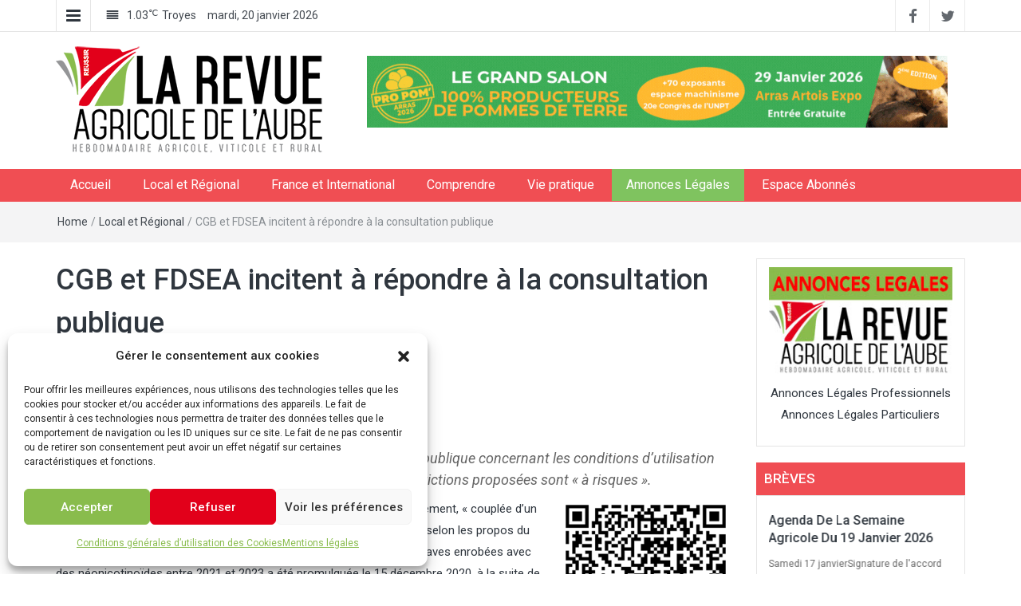

--- FILE ---
content_type: text/html; charset=UTF-8
request_url: https://www.revueagricole10.com/2021/01/21/cgb-et-fdsea-incitent-a-repondre-a-la-consultation-publique/
body_size: 25463
content:
<!DOCTYPE html>
<html lang="fr-FR">
<head>
	<meta charset="UTF-8">
	<meta http-equiv="X-UA-Compatible" content="IE=edge">
	<meta name="viewport" content="width=device-width, initial-scale=1">
	<link rel="profile" href="https://gmpg.org/xfn/11" />
	<link rel="pingback" href="https://www.revueagricole10.com/xmlrpc.php">

	<meta name='robots' content='index, follow, max-image-preview:large, max-snippet:-1, max-video-preview:-1' />
	<style>img:is([sizes="auto" i], [sizes^="auto," i]) { contain-intrinsic-size: 3000px 1500px }</style>
	
	<!-- This site is optimized with the Yoast SEO plugin v24.7 - https://yoast.com/wordpress/plugins/seo/ -->
	<title>CGB et FDSEA incitent à répondre à la consultation publique - La Revue Agricole de l&#039;Aube</title>
	<link rel="canonical" href="https://www.revueagricole10.com/2021/01/21/cgb-et-fdsea-incitent-a-repondre-a-la-consultation-publique/" />
	<meta property="og:locale" content="fr_FR" />
	<meta property="og:type" content="article" />
	<meta property="og:title" content="CGB et FDSEA incitent à répondre à la consultation publique - La Revue Agricole de l&#039;Aube" />
	<meta property="og:description" content="Le gouvernement a mis en ligne, le 4 janvier, la consultation publique concernant les conditions d’utilisation des néonicotinoïdes. Les syndicats considèrent que les restrictions proposées sont « à risques ». Après une campagne betteravière 2020 désastreuse en terme de rendement, « couplée..." />
	<meta property="og:url" content="https://www.revueagricole10.com/2021/01/21/cgb-et-fdsea-incitent-a-repondre-a-la-consultation-publique/" />
	<meta property="og:site_name" content="La Revue Agricole de l&#039;Aube" />
	<meta property="article:published_time" content="2021-01-21T12:55:36+00:00" />
	<meta property="og:image" content="https://www.revueagricole10.com/wp-content/uploads/2021/01/Betterave-scaled.jpg" />
	<meta property="og:image:width" content="2560" />
	<meta property="og:image:height" content="1707" />
	<meta property="og:image:type" content="image/jpeg" />
	<meta name="author" content="Jeanne Duchange" />
	<meta name="twitter:card" content="summary_large_image" />
	<meta name="twitter:label1" content="Écrit par" />
	<meta name="twitter:data1" content="Jeanne Duchange" />
	<meta name="twitter:label2" content="Durée de lecture estimée" />
	<meta name="twitter:data2" content="2 minutes" />
	<script type="application/ld+json" class="yoast-schema-graph">{"@context":"https://schema.org","@graph":[{"@type":"Article","@id":"https://www.revueagricole10.com/2021/01/21/cgb-et-fdsea-incitent-a-repondre-a-la-consultation-publique/#article","isPartOf":{"@id":"https://www.revueagricole10.com/2021/01/21/cgb-et-fdsea-incitent-a-repondre-a-la-consultation-publique/"},"author":{"name":"Jeanne Duchange","@id":"https://www.revueagricole10.com/#/schema/person/28a98e44f9692a052d8338204ad0a630"},"headline":"CGB et FDSEA incitent à répondre à la consultation publique","datePublished":"2021-01-21T12:55:36+00:00","mainEntityOfPage":{"@id":"https://www.revueagricole10.com/2021/01/21/cgb-et-fdsea-incitent-a-repondre-a-la-consultation-publique/"},"wordCount":493,"publisher":{"@id":"https://www.revueagricole10.com/#organization"},"image":{"@id":"https://www.revueagricole10.com/2021/01/21/cgb-et-fdsea-incitent-a-repondre-a-la-consultation-publique/#primaryimage"},"thumbnailUrl":"https://www.revueagricole10.com/wp-content/uploads/2021/01/Betterave-scaled.jpg","articleSection":["Local et Régional"],"inLanguage":"fr-FR"},{"@type":"WebPage","@id":"https://www.revueagricole10.com/2021/01/21/cgb-et-fdsea-incitent-a-repondre-a-la-consultation-publique/","url":"https://www.revueagricole10.com/2021/01/21/cgb-et-fdsea-incitent-a-repondre-a-la-consultation-publique/","name":"CGB et FDSEA incitent à répondre à la consultation publique - La Revue Agricole de l&#039;Aube","isPartOf":{"@id":"https://www.revueagricole10.com/#website"},"primaryImageOfPage":{"@id":"https://www.revueagricole10.com/2021/01/21/cgb-et-fdsea-incitent-a-repondre-a-la-consultation-publique/#primaryimage"},"image":{"@id":"https://www.revueagricole10.com/2021/01/21/cgb-et-fdsea-incitent-a-repondre-a-la-consultation-publique/#primaryimage"},"thumbnailUrl":"https://www.revueagricole10.com/wp-content/uploads/2021/01/Betterave-scaled.jpg","datePublished":"2021-01-21T12:55:36+00:00","breadcrumb":{"@id":"https://www.revueagricole10.com/2021/01/21/cgb-et-fdsea-incitent-a-repondre-a-la-consultation-publique/#breadcrumb"},"inLanguage":"fr-FR","potentialAction":[{"@type":"ReadAction","target":["https://www.revueagricole10.com/2021/01/21/cgb-et-fdsea-incitent-a-repondre-a-la-consultation-publique/"]}]},{"@type":"ImageObject","inLanguage":"fr-FR","@id":"https://www.revueagricole10.com/2021/01/21/cgb-et-fdsea-incitent-a-repondre-a-la-consultation-publique/#primaryimage","url":"https://www.revueagricole10.com/wp-content/uploads/2021/01/Betterave-scaled.jpg","contentUrl":"https://www.revueagricole10.com/wp-content/uploads/2021/01/Betterave-scaled.jpg","width":2560,"height":1707,"caption":"Culture de betteraves sucrières au stade fermeture des rangs. végétation. feuilles vertes. potentiel de rendement. betterave sucrière. feuillage. rang. lignes."},{"@type":"BreadcrumbList","@id":"https://www.revueagricole10.com/2021/01/21/cgb-et-fdsea-incitent-a-repondre-a-la-consultation-publique/#breadcrumb","itemListElement":[{"@type":"ListItem","position":1,"name":"Accueil","item":"https://www.revueagricole10.com/"},{"@type":"ListItem","position":2,"name":"CGB et FDSEA incitent à répondre à la consultation publique"}]},{"@type":"WebSite","@id":"https://www.revueagricole10.com/#website","url":"https://www.revueagricole10.com/","name":"La Revue Agricole de l&#039;Aube","description":"Toute l&#039;actualité agricole, viticole et rurale du département de l&#039;Aube","publisher":{"@id":"https://www.revueagricole10.com/#organization"},"potentialAction":[{"@type":"SearchAction","target":{"@type":"EntryPoint","urlTemplate":"https://www.revueagricole10.com/?s={search_term_string}"},"query-input":{"@type":"PropertyValueSpecification","valueRequired":true,"valueName":"search_term_string"}}],"inLanguage":"fr-FR"},{"@type":"Organization","@id":"https://www.revueagricole10.com/#organization","name":"La Revue Agricole de l&#039;Aube","url":"https://www.revueagricole10.com/","logo":{"@type":"ImageObject","inLanguage":"fr-FR","@id":"https://www.revueagricole10.com/#/schema/logo/image/","url":"https://www.revueagricole10.com/wp-content/uploads/2017/11/LogoRAA_menu.png","contentUrl":"https://www.revueagricole10.com/wp-content/uploads/2017/11/LogoRAA_menu.png","width":343,"height":140,"caption":"La Revue Agricole de l&#039;Aube"},"image":{"@id":"https://www.revueagricole10.com/#/schema/logo/image/"}},{"@type":"Person","@id":"https://www.revueagricole10.com/#/schema/person/28a98e44f9692a052d8338204ad0a630","name":"Jeanne Duchange","image":{"@type":"ImageObject","inLanguage":"fr-FR","@id":"https://www.revueagricole10.com/#/schema/person/image/","url":"https://secure.gravatar.com/avatar/f214535bd831f67b7663ef6e33139d5d?s=96&d=mm&r=g","contentUrl":"https://secure.gravatar.com/avatar/f214535bd831f67b7663ef6e33139d5d?s=96&d=mm&r=g","caption":"Jeanne Duchange"},"url":"https://www.revueagricole10.com/author/jeanne-duchange/"}]}</script>
	<!-- / Yoast SEO plugin. -->


<link rel='dns-prefetch' href='//static.addtoany.com' />
<link rel='dns-prefetch' href='//cdn.jsdelivr.net' />
<link rel='dns-prefetch' href='//www.googletagmanager.com' />
<link rel='dns-prefetch' href='//fonts.googleapis.com' />
<link rel="alternate" type="application/rss+xml" title="La Revue Agricole de l&#039;Aube &raquo; Flux" href="https://www.revueagricole10.com/feed/" />
<link rel="alternate" type="application/rss+xml" title="La Revue Agricole de l&#039;Aube &raquo; Flux des commentaires" href="https://www.revueagricole10.com/comments/feed/" />
<link rel="alternate" type="application/rss+xml" title="La Revue Agricole de l&#039;Aube &raquo; CGB et FDSEA incitent à répondre à la consultation publique Flux des commentaires" href="https://www.revueagricole10.com/2021/01/21/cgb-et-fdsea-incitent-a-repondre-a-la-consultation-publique/feed/" />
<script type="text/javascript">
/* <![CDATA[ */
window._wpemojiSettings = {"baseUrl":"https:\/\/s.w.org\/images\/core\/emoji\/15.0.3\/72x72\/","ext":".png","svgUrl":"https:\/\/s.w.org\/images\/core\/emoji\/15.0.3\/svg\/","svgExt":".svg","source":{"concatemoji":"https:\/\/www.revueagricole10.com\/wp-includes\/js\/wp-emoji-release.min.js"}};
/*! This file is auto-generated */
!function(i,n){var o,s,e;function c(e){try{var t={supportTests:e,timestamp:(new Date).valueOf()};sessionStorage.setItem(o,JSON.stringify(t))}catch(e){}}function p(e,t,n){e.clearRect(0,0,e.canvas.width,e.canvas.height),e.fillText(t,0,0);var t=new Uint32Array(e.getImageData(0,0,e.canvas.width,e.canvas.height).data),r=(e.clearRect(0,0,e.canvas.width,e.canvas.height),e.fillText(n,0,0),new Uint32Array(e.getImageData(0,0,e.canvas.width,e.canvas.height).data));return t.every(function(e,t){return e===r[t]})}function u(e,t,n){switch(t){case"flag":return n(e,"\ud83c\udff3\ufe0f\u200d\u26a7\ufe0f","\ud83c\udff3\ufe0f\u200b\u26a7\ufe0f")?!1:!n(e,"\ud83c\uddfa\ud83c\uddf3","\ud83c\uddfa\u200b\ud83c\uddf3")&&!n(e,"\ud83c\udff4\udb40\udc67\udb40\udc62\udb40\udc65\udb40\udc6e\udb40\udc67\udb40\udc7f","\ud83c\udff4\u200b\udb40\udc67\u200b\udb40\udc62\u200b\udb40\udc65\u200b\udb40\udc6e\u200b\udb40\udc67\u200b\udb40\udc7f");case"emoji":return!n(e,"\ud83d\udc26\u200d\u2b1b","\ud83d\udc26\u200b\u2b1b")}return!1}function f(e,t,n){var r="undefined"!=typeof WorkerGlobalScope&&self instanceof WorkerGlobalScope?new OffscreenCanvas(300,150):i.createElement("canvas"),a=r.getContext("2d",{willReadFrequently:!0}),o=(a.textBaseline="top",a.font="600 32px Arial",{});return e.forEach(function(e){o[e]=t(a,e,n)}),o}function t(e){var t=i.createElement("script");t.src=e,t.defer=!0,i.head.appendChild(t)}"undefined"!=typeof Promise&&(o="wpEmojiSettingsSupports",s=["flag","emoji"],n.supports={everything:!0,everythingExceptFlag:!0},e=new Promise(function(e){i.addEventListener("DOMContentLoaded",e,{once:!0})}),new Promise(function(t){var n=function(){try{var e=JSON.parse(sessionStorage.getItem(o));if("object"==typeof e&&"number"==typeof e.timestamp&&(new Date).valueOf()<e.timestamp+604800&&"object"==typeof e.supportTests)return e.supportTests}catch(e){}return null}();if(!n){if("undefined"!=typeof Worker&&"undefined"!=typeof OffscreenCanvas&&"undefined"!=typeof URL&&URL.createObjectURL&&"undefined"!=typeof Blob)try{var e="postMessage("+f.toString()+"("+[JSON.stringify(s),u.toString(),p.toString()].join(",")+"));",r=new Blob([e],{type:"text/javascript"}),a=new Worker(URL.createObjectURL(r),{name:"wpTestEmojiSupports"});return void(a.onmessage=function(e){c(n=e.data),a.terminate(),t(n)})}catch(e){}c(n=f(s,u,p))}t(n)}).then(function(e){for(var t in e)n.supports[t]=e[t],n.supports.everything=n.supports.everything&&n.supports[t],"flag"!==t&&(n.supports.everythingExceptFlag=n.supports.everythingExceptFlag&&n.supports[t]);n.supports.everythingExceptFlag=n.supports.everythingExceptFlag&&!n.supports.flag,n.DOMReady=!1,n.readyCallback=function(){n.DOMReady=!0}}).then(function(){return e}).then(function(){var e;n.supports.everything||(n.readyCallback(),(e=n.source||{}).concatemoji?t(e.concatemoji):e.wpemoji&&e.twemoji&&(t(e.twemoji),t(e.wpemoji)))}))}((window,document),window._wpemojiSettings);
/* ]]> */
</script>
<link rel='stylesheet' id='megamenu-wp-css' href='https://www.revueagricole10.com/wp-content/plugins/easymega/assets/css/style.css' type='text/css' media='all' />
<style id='megamenu-wp-inline-css' type='text/css'>
.megamenu-wp-desktop #megamenu-wp-page .megamenu-wp .mega-item .mega-content li.mega-content-li { margin-top: 1px; }
</style>
<style id='wp-emoji-styles-inline-css' type='text/css'>

	img.wp-smiley, img.emoji {
		display: inline !important;
		border: none !important;
		box-shadow: none !important;
		height: 1em !important;
		width: 1em !important;
		margin: 0 0.07em !important;
		vertical-align: -0.1em !important;
		background: none !important;
		padding: 0 !important;
	}
</style>
<link rel='stylesheet' id='wp-block-library-css' href='https://www.revueagricole10.com/wp-includes/css/dist/block-library/style.min.css' type='text/css' media='all' />
<style id='classic-theme-styles-inline-css' type='text/css'>
/*! This file is auto-generated */
.wp-block-button__link{color:#fff;background-color:#32373c;border-radius:9999px;box-shadow:none;text-decoration:none;padding:calc(.667em + 2px) calc(1.333em + 2px);font-size:1.125em}.wp-block-file__button{background:#32373c;color:#fff;text-decoration:none}
</style>
<style id='global-styles-inline-css' type='text/css'>
:root{--wp--preset--aspect-ratio--square: 1;--wp--preset--aspect-ratio--4-3: 4/3;--wp--preset--aspect-ratio--3-4: 3/4;--wp--preset--aspect-ratio--3-2: 3/2;--wp--preset--aspect-ratio--2-3: 2/3;--wp--preset--aspect-ratio--16-9: 16/9;--wp--preset--aspect-ratio--9-16: 9/16;--wp--preset--color--black: #000000;--wp--preset--color--cyan-bluish-gray: #abb8c3;--wp--preset--color--white: #ffffff;--wp--preset--color--pale-pink: #f78da7;--wp--preset--color--vivid-red: #cf2e2e;--wp--preset--color--luminous-vivid-orange: #ff6900;--wp--preset--color--luminous-vivid-amber: #fcb900;--wp--preset--color--light-green-cyan: #7bdcb5;--wp--preset--color--vivid-green-cyan: #00d084;--wp--preset--color--pale-cyan-blue: #8ed1fc;--wp--preset--color--vivid-cyan-blue: #0693e3;--wp--preset--color--vivid-purple: #9b51e0;--wp--preset--gradient--vivid-cyan-blue-to-vivid-purple: linear-gradient(135deg,rgba(6,147,227,1) 0%,rgb(155,81,224) 100%);--wp--preset--gradient--light-green-cyan-to-vivid-green-cyan: linear-gradient(135deg,rgb(122,220,180) 0%,rgb(0,208,130) 100%);--wp--preset--gradient--luminous-vivid-amber-to-luminous-vivid-orange: linear-gradient(135deg,rgba(252,185,0,1) 0%,rgba(255,105,0,1) 100%);--wp--preset--gradient--luminous-vivid-orange-to-vivid-red: linear-gradient(135deg,rgba(255,105,0,1) 0%,rgb(207,46,46) 100%);--wp--preset--gradient--very-light-gray-to-cyan-bluish-gray: linear-gradient(135deg,rgb(238,238,238) 0%,rgb(169,184,195) 100%);--wp--preset--gradient--cool-to-warm-spectrum: linear-gradient(135deg,rgb(74,234,220) 0%,rgb(151,120,209) 20%,rgb(207,42,186) 40%,rgb(238,44,130) 60%,rgb(251,105,98) 80%,rgb(254,248,76) 100%);--wp--preset--gradient--blush-light-purple: linear-gradient(135deg,rgb(255,206,236) 0%,rgb(152,150,240) 100%);--wp--preset--gradient--blush-bordeaux: linear-gradient(135deg,rgb(254,205,165) 0%,rgb(254,45,45) 50%,rgb(107,0,62) 100%);--wp--preset--gradient--luminous-dusk: linear-gradient(135deg,rgb(255,203,112) 0%,rgb(199,81,192) 50%,rgb(65,88,208) 100%);--wp--preset--gradient--pale-ocean: linear-gradient(135deg,rgb(255,245,203) 0%,rgb(182,227,212) 50%,rgb(51,167,181) 100%);--wp--preset--gradient--electric-grass: linear-gradient(135deg,rgb(202,248,128) 0%,rgb(113,206,126) 100%);--wp--preset--gradient--midnight: linear-gradient(135deg,rgb(2,3,129) 0%,rgb(40,116,252) 100%);--wp--preset--font-size--small: 13px;--wp--preset--font-size--medium: 20px;--wp--preset--font-size--large: 36px;--wp--preset--font-size--x-large: 42px;--wp--preset--spacing--20: 0.44rem;--wp--preset--spacing--30: 0.67rem;--wp--preset--spacing--40: 1rem;--wp--preset--spacing--50: 1.5rem;--wp--preset--spacing--60: 2.25rem;--wp--preset--spacing--70: 3.38rem;--wp--preset--spacing--80: 5.06rem;--wp--preset--shadow--natural: 6px 6px 9px rgba(0, 0, 0, 0.2);--wp--preset--shadow--deep: 12px 12px 50px rgba(0, 0, 0, 0.4);--wp--preset--shadow--sharp: 6px 6px 0px rgba(0, 0, 0, 0.2);--wp--preset--shadow--outlined: 6px 6px 0px -3px rgba(255, 255, 255, 1), 6px 6px rgba(0, 0, 0, 1);--wp--preset--shadow--crisp: 6px 6px 0px rgba(0, 0, 0, 1);}:where(.is-layout-flex){gap: 0.5em;}:where(.is-layout-grid){gap: 0.5em;}body .is-layout-flex{display: flex;}.is-layout-flex{flex-wrap: wrap;align-items: center;}.is-layout-flex > :is(*, div){margin: 0;}body .is-layout-grid{display: grid;}.is-layout-grid > :is(*, div){margin: 0;}:where(.wp-block-columns.is-layout-flex){gap: 2em;}:where(.wp-block-columns.is-layout-grid){gap: 2em;}:where(.wp-block-post-template.is-layout-flex){gap: 1.25em;}:where(.wp-block-post-template.is-layout-grid){gap: 1.25em;}.has-black-color{color: var(--wp--preset--color--black) !important;}.has-cyan-bluish-gray-color{color: var(--wp--preset--color--cyan-bluish-gray) !important;}.has-white-color{color: var(--wp--preset--color--white) !important;}.has-pale-pink-color{color: var(--wp--preset--color--pale-pink) !important;}.has-vivid-red-color{color: var(--wp--preset--color--vivid-red) !important;}.has-luminous-vivid-orange-color{color: var(--wp--preset--color--luminous-vivid-orange) !important;}.has-luminous-vivid-amber-color{color: var(--wp--preset--color--luminous-vivid-amber) !important;}.has-light-green-cyan-color{color: var(--wp--preset--color--light-green-cyan) !important;}.has-vivid-green-cyan-color{color: var(--wp--preset--color--vivid-green-cyan) !important;}.has-pale-cyan-blue-color{color: var(--wp--preset--color--pale-cyan-blue) !important;}.has-vivid-cyan-blue-color{color: var(--wp--preset--color--vivid-cyan-blue) !important;}.has-vivid-purple-color{color: var(--wp--preset--color--vivid-purple) !important;}.has-black-background-color{background-color: var(--wp--preset--color--black) !important;}.has-cyan-bluish-gray-background-color{background-color: var(--wp--preset--color--cyan-bluish-gray) !important;}.has-white-background-color{background-color: var(--wp--preset--color--white) !important;}.has-pale-pink-background-color{background-color: var(--wp--preset--color--pale-pink) !important;}.has-vivid-red-background-color{background-color: var(--wp--preset--color--vivid-red) !important;}.has-luminous-vivid-orange-background-color{background-color: var(--wp--preset--color--luminous-vivid-orange) !important;}.has-luminous-vivid-amber-background-color{background-color: var(--wp--preset--color--luminous-vivid-amber) !important;}.has-light-green-cyan-background-color{background-color: var(--wp--preset--color--light-green-cyan) !important;}.has-vivid-green-cyan-background-color{background-color: var(--wp--preset--color--vivid-green-cyan) !important;}.has-pale-cyan-blue-background-color{background-color: var(--wp--preset--color--pale-cyan-blue) !important;}.has-vivid-cyan-blue-background-color{background-color: var(--wp--preset--color--vivid-cyan-blue) !important;}.has-vivid-purple-background-color{background-color: var(--wp--preset--color--vivid-purple) !important;}.has-black-border-color{border-color: var(--wp--preset--color--black) !important;}.has-cyan-bluish-gray-border-color{border-color: var(--wp--preset--color--cyan-bluish-gray) !important;}.has-white-border-color{border-color: var(--wp--preset--color--white) !important;}.has-pale-pink-border-color{border-color: var(--wp--preset--color--pale-pink) !important;}.has-vivid-red-border-color{border-color: var(--wp--preset--color--vivid-red) !important;}.has-luminous-vivid-orange-border-color{border-color: var(--wp--preset--color--luminous-vivid-orange) !important;}.has-luminous-vivid-amber-border-color{border-color: var(--wp--preset--color--luminous-vivid-amber) !important;}.has-light-green-cyan-border-color{border-color: var(--wp--preset--color--light-green-cyan) !important;}.has-vivid-green-cyan-border-color{border-color: var(--wp--preset--color--vivid-green-cyan) !important;}.has-pale-cyan-blue-border-color{border-color: var(--wp--preset--color--pale-cyan-blue) !important;}.has-vivid-cyan-blue-border-color{border-color: var(--wp--preset--color--vivid-cyan-blue) !important;}.has-vivid-purple-border-color{border-color: var(--wp--preset--color--vivid-purple) !important;}.has-vivid-cyan-blue-to-vivid-purple-gradient-background{background: var(--wp--preset--gradient--vivid-cyan-blue-to-vivid-purple) !important;}.has-light-green-cyan-to-vivid-green-cyan-gradient-background{background: var(--wp--preset--gradient--light-green-cyan-to-vivid-green-cyan) !important;}.has-luminous-vivid-amber-to-luminous-vivid-orange-gradient-background{background: var(--wp--preset--gradient--luminous-vivid-amber-to-luminous-vivid-orange) !important;}.has-luminous-vivid-orange-to-vivid-red-gradient-background{background: var(--wp--preset--gradient--luminous-vivid-orange-to-vivid-red) !important;}.has-very-light-gray-to-cyan-bluish-gray-gradient-background{background: var(--wp--preset--gradient--very-light-gray-to-cyan-bluish-gray) !important;}.has-cool-to-warm-spectrum-gradient-background{background: var(--wp--preset--gradient--cool-to-warm-spectrum) !important;}.has-blush-light-purple-gradient-background{background: var(--wp--preset--gradient--blush-light-purple) !important;}.has-blush-bordeaux-gradient-background{background: var(--wp--preset--gradient--blush-bordeaux) !important;}.has-luminous-dusk-gradient-background{background: var(--wp--preset--gradient--luminous-dusk) !important;}.has-pale-ocean-gradient-background{background: var(--wp--preset--gradient--pale-ocean) !important;}.has-electric-grass-gradient-background{background: var(--wp--preset--gradient--electric-grass) !important;}.has-midnight-gradient-background{background: var(--wp--preset--gradient--midnight) !important;}.has-small-font-size{font-size: var(--wp--preset--font-size--small) !important;}.has-medium-font-size{font-size: var(--wp--preset--font-size--medium) !important;}.has-large-font-size{font-size: var(--wp--preset--font-size--large) !important;}.has-x-large-font-size{font-size: var(--wp--preset--font-size--x-large) !important;}
:where(.wp-block-post-template.is-layout-flex){gap: 1.25em;}:where(.wp-block-post-template.is-layout-grid){gap: 1.25em;}
:where(.wp-block-columns.is-layout-flex){gap: 2em;}:where(.wp-block-columns.is-layout-grid){gap: 2em;}
:root :where(.wp-block-pullquote){font-size: 1.5em;line-height: 1.6;}
</style>
<link rel='stylesheet' id='contact-form-7-css' href='https://www.revueagricole10.com/wp-content/plugins/contact-form-7/includes/css/styles.css' type='text/css' media='all' />
<link rel='stylesheet' id='rfw-style-css' href='https://www.revueagricole10.com/wp-content/plugins/rss-feed-widget/css/style.css' type='text/css' media='all' />
<link rel='stylesheet' id='userpro_google_font-css' href='https://fonts.googleapis.com/css?family=Roboto%3A400%2C400italic%2C700%2C700italic%2C300italic%2C300' type='text/css' media='all' />
<link rel='stylesheet' id='userpro_skin_min-css' href='https://www.revueagricole10.com/wp-content/plugins/userpro/skins/pure/style.css' type='text/css' media='all' />
<link rel='stylesheet' id='up_fontawesome-css' href='https://www.revueagricole10.com/wp-content/plugins/userpro/css/up-fontawesome.css' type='text/css' media='all' />
<link rel='stylesheet' id='up_timeline_css-css' href='https://www.revueagricole10.com/wp-content/plugins/userpro/addons/timeline/assets/css/timeline.css' type='text/css' media='all' />
<link rel='stylesheet' id='cmplz-general-css' href='https://www.revueagricole10.com/wp-content/plugins/complianz-gdpr/assets/css/cookieblocker.min.css' type='text/css' media='all' />
<link rel='stylesheet' id='bootstrap-css' href='https://www.revueagricole10.com/wp-content/themes/easymag/css/bootstrap.min.css' type='text/css' media='' />
<link rel='stylesheet' id='font-awesome-css' href='https://www.revueagricole10.com/wp-content/plugins/elementor/assets/lib/font-awesome/css/font-awesome.min.css' type='text/css' media='all' />
<link rel='stylesheet' id='meteocons-font-css' href='https://www.revueagricole10.com/wp-content/themes/easymag/fonts/meteocons-font/stylesheet.css' type='text/css' media='' />
<link rel='stylesheet' id='swiper-css' href='https://www.revueagricole10.com/wp-content/plugins/elementor/assets/lib/swiper/v8/css/swiper.min.css' type='text/css' media='all' />
<link rel='stylesheet' id='chld_thm_cfg_parent-css' href='https://www.revueagricole10.com/wp-content/themes/easymag/style.css' type='text/css' media='all' />
<link rel='stylesheet' id='easymag-roboto-css' href='//fonts.googleapis.com/css?family=Roboto%3A400%2C300%2C500%2C700%2C900' type='text/css' media='all' />
<link rel='stylesheet' id='easymag-style-css' href='https://www.revueagricole10.com/wp-content/themes/easymag-child/style.css' type='text/css' media='all' />
<style id='easymag-style-inline-css' type='text/css'>

	a:hover,
	.dt-footer-cont li a:hover,
	.dt-sec-menu li a:hover,
	.dt-featured-posts-wrap h2 a:hover,
	.dt-pagination-nav .current,
	.dt-footer .dt-news-layout-wrap a:hover {
		color: #f04e53;
	}

	.dt-news-layout2 .dt-news-post:hover,
	.dt-pagination-nav .current,
	.dt-pagination-nav a:hover {
		border-color: #f04e53 ;
	}
	.bt-news-ticker-tag:after {
		border-left-color: #f04e53 !important;
	}
	.sticky {
		border-color: #f04e53 !important;
	}

	.dt-news-layout1 .dt-news-post-img .fa:hover,
	.dt-news-layout-half .dt-news-post-img .fa:hover,
	.dt-sidebar-news .dt-news-post-img .fa:hover,
	.dt-footer h2:after,
	.dt-footer .tagcloud a:hover,
	.dt-related-posts .dt-news-post-img .fa:hover,
	.dt-search-bar,
	.bt-news-ticker-tag,
	.dt-category-posts .dt-news-post-img .fa:hover,
	.dt-category-post-readmore a:hover,
	.dt-nav-md-trigger:hover .fa,
	.tagcloud a:hover {
		background: #f04e53;
	}
	
	.dt-news-layout1 .dt-news-post-img .fa,
	.dt-news-layout-half .dt-news-post-img .fa,
	.dt-sidebar-news .dt-news-post-img .fa,
	.dt-related-posts .dt-news-post-img .fa,
	.dt-category-posts .dt-news-post-img .fa,
	#back-to-top:hover {
		background: rgba( 240,78,83,0.75 );
	}
	
	.dt-menu-bar,
	.dt-main-menu li ul {
		background: #f04e53;
	}
	
	.dt-main-menu li:hover,
	.dt-main-menu li a:hover,
	.dt-main-menu li.current-menu-item > a,
	.dt-nav-md li a:hover,
	.current-menu-item.menu-item-has-children {
		background: #7fc35f;
		color: #fff;
	}
	.dt-related-posts li { width: calc(33.333333% - 20px); }.dt-footer {background: #2f363e}
</style>
<style id='akismet-widget-style-inline-css' type='text/css'>

			.a-stats {
				--akismet-color-mid-green: #357b49;
				--akismet-color-white: #fff;
				--akismet-color-light-grey: #f6f7f7;

				max-width: 350px;
				width: auto;
			}

			.a-stats * {
				all: unset;
				box-sizing: border-box;
			}

			.a-stats strong {
				font-weight: 600;
			}

			.a-stats a.a-stats__link,
			.a-stats a.a-stats__link:visited,
			.a-stats a.a-stats__link:active {
				background: var(--akismet-color-mid-green);
				border: none;
				box-shadow: none;
				border-radius: 8px;
				color: var(--akismet-color-white);
				cursor: pointer;
				display: block;
				font-family: -apple-system, BlinkMacSystemFont, 'Segoe UI', 'Roboto', 'Oxygen-Sans', 'Ubuntu', 'Cantarell', 'Helvetica Neue', sans-serif;
				font-weight: 500;
				padding: 12px;
				text-align: center;
				text-decoration: none;
				transition: all 0.2s ease;
			}

			/* Extra specificity to deal with TwentyTwentyOne focus style */
			.widget .a-stats a.a-stats__link:focus {
				background: var(--akismet-color-mid-green);
				color: var(--akismet-color-white);
				text-decoration: none;
			}

			.a-stats a.a-stats__link:hover {
				filter: brightness(110%);
				box-shadow: 0 4px 12px rgba(0, 0, 0, 0.06), 0 0 2px rgba(0, 0, 0, 0.16);
			}

			.a-stats .count {
				color: var(--akismet-color-white);
				display: block;
				font-size: 1.5em;
				line-height: 1.4;
				padding: 0 13px;
				white-space: nowrap;
			}
		
</style>
<link rel='stylesheet' id='addtoany-css' href='https://www.revueagricole10.com/wp-content/plugins/add-to-any/addtoany.min.css' type='text/css' media='all' />
<script type="text/javascript" async src="https://www.revueagricole10.com/wp-content/plugins/burst-statistics/helpers/timeme/timeme.min.js" id="burst-timeme-js"></script>
<script type="text/javascript" src="https://www.revueagricole10.com/wp-includes/js/jquery/jquery.min.js" id="jquery-core-js"></script>
<script type="text/javascript" src="https://www.revueagricole10.com/wp-includes/js/jquery/jquery-migrate.min.js" id="jquery-migrate-js"></script>
<script type="text/javascript" id="addtoany-core-js-before">
/* <![CDATA[ */
window.a2a_config=window.a2a_config||{};a2a_config.callbacks=[];a2a_config.overlays=[];a2a_config.templates={};a2a_localize = {
	Share: "Partager",
	Save: "Enregistrer",
	Subscribe: "S'abonner",
	Email: "E-mail",
	Bookmark: "Marque-page",
	ShowAll: "Montrer tout",
	ShowLess: "Montrer moins",
	FindServices: "Trouver des service(s)",
	FindAnyServiceToAddTo: "Trouver instantan&eacute;ment des services &agrave; ajouter &agrave;",
	PoweredBy: "Propuls&eacute; par",
	ShareViaEmail: "Partager par e-mail",
	SubscribeViaEmail: "S’abonner par e-mail",
	BookmarkInYourBrowser: "Ajouter un signet dans votre navigateur",
	BookmarkInstructions: "Appuyez sur Ctrl+D ou \u2318+D pour mettre cette page en signet",
	AddToYourFavorites: "Ajouter &agrave; vos favoris",
	SendFromWebOrProgram: "Envoyer depuis n’importe quelle adresse e-mail ou logiciel e-mail",
	EmailProgram: "Programme d’e-mail",
	More: "Plus&#8230;",
	ThanksForSharing: "Merci de partager !",
	ThanksForFollowing: "Merci de nous suivre !"
};
/* ]]> */
</script>
<script type="text/javascript" defer src="https://static.addtoany.com/menu/page.js" id="addtoany-core-js"></script>
<script type="text/javascript" defer src="https://www.revueagricole10.com/wp-content/plugins/add-to-any/addtoany.min.js" id="addtoany-jquery-js"></script>

<!-- Extrait de code de la balise Google (gtag.js) ajouté par Site Kit -->
<!-- Extrait Google Analytics ajouté par Site Kit -->
<script type="text/javascript" src="https://www.googletagmanager.com/gtag/js?id=GT-NCGKL5Z" id="google_gtagjs-js" async></script>
<script type="text/javascript" id="google_gtagjs-js-after">
/* <![CDATA[ */
window.dataLayer = window.dataLayer || [];function gtag(){dataLayer.push(arguments);}
gtag("set","linker",{"domains":["www.revueagricole10.com"]});
gtag("js", new Date());
gtag("set", "developer_id.dZTNiMT", true);
gtag("config", "GT-NCGKL5Z");
/* ]]> */
</script>
<script type="text/javascript" id="userpro_sc-js-extra">
/* <![CDATA[ */
var up_social_ajax  = {"ajaxurl":"https:\/\/www.revueagricole10.com\/wp-admin\/admin-ajax.php","security":"fac41bca3d","data":{"is_user_logged_in":false}};
/* ]]> */
</script>
<script type="text/javascript" src="https://www.revueagricole10.com/wp-content/plugins/userpro/addons/social/scripts/userpro-social.js" id="userpro_sc-js"></script>
<script type="text/javascript" src="https://www.revueagricole10.com/wp-content/plugins/userpro/scripts/userpro.encrypt.js" id="userpro_encrypt_js-js"></script>
<link rel="https://api.w.org/" href="https://www.revueagricole10.com/wp-json/" /><link rel="alternate" title="JSON" type="application/json" href="https://www.revueagricole10.com/wp-json/wp/v2/posts/3502" /><link rel="EditURI" type="application/rsd+xml" title="RSD" href="https://www.revueagricole10.com/xmlrpc.php?rsd" />
<link rel="alternate" title="oEmbed (JSON)" type="application/json+oembed" href="https://www.revueagricole10.com/wp-json/oembed/1.0/embed?url=https%3A%2F%2Fwww.revueagricole10.com%2F2021%2F01%2F21%2Fcgb-et-fdsea-incitent-a-repondre-a-la-consultation-publique%2F" />
<link rel="alternate" title="oEmbed (XML)" type="text/xml+oembed" href="https://www.revueagricole10.com/wp-json/oembed/1.0/embed?url=https%3A%2F%2Fwww.revueagricole10.com%2F2021%2F01%2F21%2Fcgb-et-fdsea-incitent-a-repondre-a-la-consultation-publique%2F&#038;format=xml" />

<!-- This site is using AdRotate v5.13.7 to display their advertisements - https://ajdg.solutions/ -->
<!-- AdRotate CSS -->
<style type="text/css" media="screen">
	.g { margin:0px; padding:0px; overflow:hidden; line-height:1; zoom:1; }
	.g img { height:auto; }
	.g-col { position:relative; float:left; }
	.g-col:first-child { margin-left: 0; }
	.g-col:last-child { margin-right: 0; }
	@media only screen and (max-width: 480px) {
		.g-col, .g-dyn, .g-single { width:100%; margin-left:0; margin-right:0; }
	}
</style>
<!-- /AdRotate CSS -->

<meta name="generator" content="Site Kit by Google 1.170.0" />    <script type="text/javascript">
        var userpro_ajax_url = 'https://www.revueagricole10.com/wp-admin/admin-ajax.php';
        var dateformat = 'dd-mm-yy';
    </script>
    			<style>.cmplz-hidden {
					display: none !important;
				}</style><meta name="generator" content="Elementor 3.28.0; features: additional_custom_breakpoints, e_local_google_fonts; settings: css_print_method-external, google_font-enabled, font_display-auto">
			<style>
				.e-con.e-parent:nth-of-type(n+4):not(.e-lazyloaded):not(.e-no-lazyload),
				.e-con.e-parent:nth-of-type(n+4):not(.e-lazyloaded):not(.e-no-lazyload) * {
					background-image: none !important;
				}
				@media screen and (max-height: 1024px) {
					.e-con.e-parent:nth-of-type(n+3):not(.e-lazyloaded):not(.e-no-lazyload),
					.e-con.e-parent:nth-of-type(n+3):not(.e-lazyloaded):not(.e-no-lazyload) * {
						background-image: none !important;
					}
				}
				@media screen and (max-height: 640px) {
					.e-con.e-parent:nth-of-type(n+2):not(.e-lazyloaded):not(.e-no-lazyload),
					.e-con.e-parent:nth-of-type(n+2):not(.e-lazyloaded):not(.e-no-lazyload) * {
						background-image: none !important;
					}
				}
			</style>
				<style type="text/css">
			.site-title a,
		.site-description {
			position: absolute;
			clip: rect(1px, 1px, 1px, 1px);
		}
		</style>
	<link rel="icon" href="https://www.revueagricole10.com/wp-content/uploads/2017/11/cropped-PictoRAA-32x32.png" sizes="32x32" />
<link rel="icon" href="https://www.revueagricole10.com/wp-content/uploads/2017/11/cropped-PictoRAA-192x192.png" sizes="192x192" />
<link rel="apple-touch-icon" href="https://www.revueagricole10.com/wp-content/uploads/2017/11/cropped-PictoRAA-180x180.png" />
<meta name="msapplication-TileImage" content="https://www.revueagricole10.com/wp-content/uploads/2017/11/cropped-PictoRAA-270x270.png" />
		<style type="text/css" id="wp-custom-css">
			
.class1 {
	  background-color: #f04d53;
    color: #FFF;
    padding: 10px;
}

.class1 a {
    color: #FFF;
	  text-decoration:underline;
}

.class1 a:hover {
    color: #000;
	  text-decoration:none;
}


.class2 {
	  background-color: #d8d8d8;
    padding-top: 40px;
	  margin-top:40px;
}

.class3 {
	background: #7fc35f;
  color: #fff;
}


.dt-header {
   padding: 0px;
}

.dt-highlighted-news-cat {
    background: #f04e53 !important;
}

.dt-menu-bar, .dt-main-menu li ul {
 background: #f04e53;
}

.post-navigation .nav-previous {
padding-left:35px;
}

.post-navigation .nav-previous a:before {
    content: '\f0a8 ' !important;
	padding-right:10px;
}

.post-navigation .nav-next a:before {
content: '\f0a9' !important;
}

.dt-footer-cont .dt-social-icons li {
	float:left;
    display: inline !important;
    padding:5px 20px 0px 0px;
font-size:35px
}

.dt-footer-cont li {
   padding: 2px 0;
}

.dt-footer-cont .dt-social-icons ul {
list-style: none;
}

.dt-top-ads img {
padding:30px 0px 30px 0px;
}

.dt-news-post-comments {
display:none !important;
}
.bt-news-ticker-tag {
background: #7fc35f;
}

.bt-news-ticker-tag:after {
    border-left-color: #7fc35f !important;
}


.dt-sidebar .widget_categories h2, .dt-sidebar .widget_calendar h2 {
    background-color: #f04d53;
    color: #FFF;
padding:10px;
}

.dt-news-list-1 .widget-title.filter-inside,
.dt-news-list-3 .widget-title.filter-inside {
    background-color: #7ec45f;
    border-bottom: 1px solid #e5e5e5;
    color: #FFF;
}

.dt-news-layout-wrap span.view-all-link {
    padding: 10px;
}

.widget-title.filter-inside .view-all-link a:hover {
color: #FFF !important;
}

.dt-news-layout-wrap h2 {
    padding: 10px 10px 12px 10px;
}

.dt-sidebar #wp-calendar tbody a, .dt-footer #wp-calendar tbody a {
    color: #7ec45f;
    font-weight: bold;
}

.entry-content blockquote {
    padding: 30px;
    position: relative;
    background: #f4f4f4;
    border-left: 3px solid #7ec45f;
    line-height: 1.5em;
    /* font-style: italic; */
    font-size: 1em;
}

.wp-caption-text {
    line-height: 1.5em;
    text-align: left;
    font-size: 0.850em;
    color: #999;
}

.entry-meta, .posted-on a, .by-line a, .author a {
    color: #999;
}

.current-menu-item a {
    color: #E2001A !important;
}

#Top_bar .menu li ul li a span {
    display: inline-block;
    position: relative;
    font-size: 13px;
}

#Top_bar .menu li ul li { width: 220px !important; }

.cn-button.bootstrap {
    color: #fff;
    background: #a00;
}

.megamenu-wp-desktop #megamenu-wp-page #primary-menu {
	height: 40px;
}

.dt-main-menu li a {
    margin-bottom: 0px;
}

/* Sidebar */

/* Menu membres */
h3.widget-title 
{
background-color: #f04d53;
    color: #FFF;
    padding: 0px 10px 5px!important;
    font-variant: all-small-caps;
    margin-bottom: 0px;
}

#nav_menu-3 h2.widget-title 
{
background-color: #f04d53;
    color: #FFF;
    padding: 0px 10px 5px !important;
    font-variant: all-small-caps;
    margin: 0px;
	font-size: 24px;
}

.menu-member-menu-container {
	 border: 1px solid #e5e5e5;
	text-align:left;
}

#nav_menu-3 .dt-sidebar ul {
    padding: 20px 10px !important;;
}

/* Brèves */

#rfw_dock-20 .dt-sidebar ul, ul.rfw_dock {
    margin: 0;
    padding: 5px 0 10px 34px !important;
}

.bx-wrapper {
    -moz-box-shadow: 0 0 5px #ccc;
    -webkit-box-shadow: none;
    box-shadow: none !important;
    border: 1px solid #e5e5e5 !important;
    background: #fff;
		position: relative;
    margin: 0 auto 60px;
		padding: 15px !important;
}
.widget_dock {
    margin-top: 0px;
    width: 100%;
}

ul.rfw_dock.rfw_slider li, ul.rfw_dock.rfw_slider li:hover {
padding: 0px;
}

.rfw-class .widget_dock li > div.text_div {
    padding: 0px !important;
}		</style>
		</head>

<body data-rsssl=1 data-cmplz=1 class="post-template-default single single-post postid-3502 single-format-standard wp-custom-logo group-blog elementor-default elementor-kit-2260">
	<div class="dt-body-wrap">
		
			<div class="dt-top-bar">
			<div class="container">
				<div class="row">
					<div class="col-lg-6 col-md-6 col-sm-8 col-xs-7">
						<div class="dt-bar-left">
														<nav class="dt-sec-menu transition35">
								<div class="menu-menu-top-bar-container"><ul id="top-bar-menu" class="megamenu-wp menu"><li id="menu-item-126" class="menu-item menu-item-type-post_type menu-item-object-page menu-item-126"><a href="https://www.revueagricole10.com/qui-sommes-nous/">Qui sommes-nous ?</a></li>
<li id="menu-item-125" class="menu-item menu-item-type-post_type menu-item-object-page menu-item-125"><a href="https://www.revueagricole10.com/nous-contacter/">Nous contacter</a></li>
</ul></div>							</nav><!-- .dt-sec-menu .transition35 -->

							<div class="dt-sec-nav">
								<i class="fa fa-bars"></i>
							</div><!-- .dt-sec-nav -->

							                                                        <div class="dt-weather">
                                <p class="weather" title="Mist"><span class="weather-icon" data-icon="M"></span>1.03<sub>&#x2103;</sub><span class="city-name">Troyes</span></p>                            </div><!-- .dt-date -->
                            
							
							<div class="dt-date">
								<p>mardi, 20 janvier 2026</p>
							</div><!-- .dt-date -->

													</div><!-- .dt-bar-left -->
					</div><!-- .col-lg-6 .col-md-6 .col-sm-8 .col-xs-7 -->

					<div class="col-lg-6 col-md-6 col-sm-4 col-xs-5">
						<div class="dt-top-social">
							
														<span class="dt-social-trigger transition35"><i class="fa fa-share-alt transition35"></i> </span>

							<span class="dt-social-icons-lg">
								
        <div class="dt-social-icons">
            <h2 class="widget-title">Suivez-nous</h2>
            <ul>
                                    <li><a href="https://www.facebook.com/RevueAgricole10/" target="_blank"><i class="fa fa-facebook transition35"></i></a> </li>
                
                                    <li><a href="https://twitter.com/RevueAgricole10" target="_blank"><i class="fa fa-twitter transition35"></i></a> </li>
                
                
                
                
                
                
                
                
                
                
                
                
                <div class="clearfix"></div>
            </ul>
            </div>

        							</span>
													</div><!-- .dt-top-social -->
					</div><!-- .col-lg-6 .col-md-6 .col-sm-4 .col-xs-5 -->
				</div><!-- .row -->
			</div><!-- .container -->
		</div><!-- .dt-top-bar -->
		
		
					<div class="dt-top-social dt-social-sticky-bar transition35">
				<div class="container">
					<div class="row">
						<div class="col-lg-12 col-md-12">
							<div class="dt-social-sticky-wrap">
								
        <div class="dt-social-icons">
            <h2 class="widget-title">Suivez-nous</h2>
            <ul>
                                    <li><a href="https://www.facebook.com/RevueAgricole10/" target="_blank"><i class="fa fa-facebook transition35"></i></a> </li>
                
                                    <li><a href="https://twitter.com/RevueAgricole10" target="_blank"><i class="fa fa-twitter transition35"></i></a> </li>
                
                
                
                
                
                
                
                
                
                
                
                
                <div class="clearfix"></div>
            </ul>
            </div>

        							</div><!-- .dt-social-sticky-wrap -->
						</div><!-- .col-lg-12 .col-md-12 -->
					</div><!-- .row -->
				</div><!-- .container -->
			</div><!-- .dt-top-social .dt-social-sticky-bar .transition35 -->
		
		<header class="dt-header">
			<div class="container">
				<div class="row">
					<div class="col-lg-4 col-md-4">
						<div class="dt-logo">
							<a href="https://www.revueagricole10.com/" class="custom-logo-link" rel="home"><img width="343" height="140" src="https://www.revueagricole10.com/wp-content/uploads/2017/11/LogoRAA_menu.png" class="custom-logo" alt="Logo Revue Agricole de l Aube" decoding="async" srcset="https://www.revueagricole10.com/wp-content/uploads/2017/11/LogoRAA_menu.png 343w, https://www.revueagricole10.com/wp-content/uploads/2017/11/LogoRAA_menu-300x122.png 300w" sizes="(max-width: 343px) 100vw, 343px" /></a>
                                                            <p class="site-title"><a href="https://www.revueagricole10.com/" rel="home">La Revue Agricole de l&#039;Aube</a></p>
                            									<p class="site-description">Toute l&#039;actualité agricole, viticole et rurale du département de l&#039;Aube</p>
																

							
						</div><!-- .dt-logo -->
					</div><!-- .col-lg-4 .col-md-4 -->

					<div class="col-lg-8 col-md-8">
						<div class="dt-top-ads">
							<aside id="custom_html-4" class="widget_text widget widget_custom_html"><div class="textwidget custom-html-widget"><div class="g g-1"><div class="g-single a-10"><a class="gofollow" data-track="MTAsMSwxLDYw" href="https://my.weezevent.com/congres-de-lunpt-salon-pro-pom-2026"><img src="https://www.revueagricole10.com/wp-content/banners/Pub-PAD-Web-PRO-POM-728-x-90-px-1.gif" alt="Abonnez-vous en ligne à La Marne Agricole" /></a></div></div>
</div></aside>						</div><!-- .dt-top-ads -->
					</div><!-- .col-lg-8 col-md-8 -->

				</div><!-- .row -->
			</div><!-- .container -->
		</header><!-- .dt-header -->

		
		<nav class="dt-menu-bar dt-sticky">
			<div class="container">
				<div class="row">
					<div class="col-lg-12 col-md-12">
                        <div class="dt-main-menu">
							<div class="menu-menu-principal-container"><ul id="primary-menu" class="megamenu-wp dt-nav-menu"><li id="menu-item-6" class="menu-item menu-item-type-custom menu-item-object-custom menu-item-6"><a href="https://revueagricole10.com/">Accueil</a></li>
<li id="menu-item-10" class="menu-item menu-item-type-taxonomy menu-item-object-category current-post-ancestor current-menu-parent current-post-parent menu-item-10"><a href="https://www.revueagricole10.com/category/regional/">Local et Régional</a></li>
<li id="menu-item-9" class="menu-item menu-item-type-taxonomy menu-item-object-category menu-item-9"><a href="https://www.revueagricole10.com/category/europe-et-international/">France et International</a></li>
<li id="menu-item-8" class="menu-item menu-item-type-taxonomy menu-item-object-category menu-item-8"><a href="https://www.revueagricole10.com/category/comprendre/">Comprendre</a></li>
<li id="menu-item-11" class="menu-item menu-item-type-taxonomy menu-item-object-category menu-item-11"><a href="https://www.revueagricole10.com/category/vie-pratique/">Vie pratique</a></li>
<li id="menu-item-2106" class="class3 menu-item menu-item-type-post_type menu-item-object-page menu-item-2106"><a href="https://www.revueagricole10.com/annonces-legales/">Annonces Légales</a></li>
<li id="menu-item-2256" class="menu-item menu-item-type-post_type menu-item-object-page menu-item-2256"><a href="https://www.revueagricole10.com/acces-membres/">Espace Abonnés</a></li>
</ul></div>                        </div>

						<div class="dt-main-menu-md">
							<div class="row">
								<div class="col-lg-8 col-md-8 col-sm-8 col-xs-8">
									<div class="dt-logo-md">
										<a href="https://www.revueagricole10.com/" rel="home">La Revue Agricole de l&#039;Aube</a>
									</div><!-- .dt-logo-md -->
								</div><!-- .col-lg-8 .col-md-8 .col-sm-8 .col-xs-8 -->

								<div class="col-lg-4 col-md-4 col-sm-4 col-xs-4">
									<div class="dt-nav-md-trigger">
										<i class="fa fa-bars transition35"></i>
									</div><!-- .transition35 -->
								</div><!-- .col-lg-4 .col-md-4 .col-sm-4. col-xs-4 -->
							</div><!-- .row -->
						</div><!-- .dt-main-menu-md -->
					</div><!-- .col-lg-12 .col-md-12 -->
				</div><!-- .row -->
			</div><!-- .container -->

			<div class="container">
				<div class="row">
					<div class="col-lg-12">
						<div class="dt-nav-md transition35">
							<div class="menu-menu-principal-container"><ul id="primary-menu" class="megamenu-wp menu"><li class="menu-item menu-item-type-custom menu-item-object-custom menu-item-6"><a href="https://revueagricole10.com/">Accueil</a><span class="nav-toggle-subarrow"></span></li>
<li class="menu-item menu-item-type-taxonomy menu-item-object-category current-post-ancestor current-menu-parent current-post-parent menu-item-10"><a href="https://www.revueagricole10.com/category/regional/">Local et Régional</a><span class="nav-toggle-subarrow"></span></li>
<li class="menu-item menu-item-type-taxonomy menu-item-object-category menu-item-9"><a href="https://www.revueagricole10.com/category/europe-et-international/">France et International</a><span class="nav-toggle-subarrow"></span></li>
<li class="menu-item menu-item-type-taxonomy menu-item-object-category menu-item-8"><a href="https://www.revueagricole10.com/category/comprendre/">Comprendre</a><span class="nav-toggle-subarrow"></span></li>
<li class="menu-item menu-item-type-taxonomy menu-item-object-category menu-item-11"><a href="https://www.revueagricole10.com/category/vie-pratique/">Vie pratique</a><span class="nav-toggle-subarrow"></span></li>
<li class="class3 menu-item menu-item-type-post_type menu-item-object-page menu-item-2106"><a href="https://www.revueagricole10.com/annonces-legales/">Annonces Légales</a><span class="nav-toggle-subarrow"></span></li>
<li class="menu-item menu-item-type-post_type menu-item-object-page menu-item-2256"><a href="https://www.revueagricole10.com/acces-membres/">Espace Abonnés</a><span class="nav-toggle-subarrow"></span></li>
</ul></div>						</div><!-- .dt-nav-md .transition35 -->
					</div><!-- .col-lg-12 -->
				</div><!-- .row -->
			</div><!-- .container -->
		</nav><!-- .dt-menu-bar -->

		
			<div class="dt-breadcrumbs">
				<div class="container">
					<div class="row">
						<div class="col-lg-12 col-md-12">

							<ul id="dt_breadcrumbs"><li><a href="https://www.revueagricole10.com">Home</a></li><li class="separator"> / </li><li><a href="https://www.revueagricole10.com/category/regional/" rel="category tag">Local et Régional</a></li><li class="separator"> / </li><li>CGB et FDSEA incitent à répondre à la consultation publique</li></ul>
						</div><!-- .col-lg-12 -->
					</div><!-- .row-->
				</div><!-- .container-->
			</div>

		
	<div class="dt-default-single-page">
		<div class="container">
			<div class="row">
				<div class="col-lg-9 col-md-9">
					<main id="main" class="site-main" role="main">

						
							
<article id="post-3502" class="post-3502 post type-post status-publish format-standard has-post-thumbnail hentry category-regional">
	<header class="entry-header">
		<h1 class="entry-title">CGB et FDSEA incitent à répondre à la consultation publique</h1>
		<div class="entry-meta">
			<span class="posted-on">Posted on <a href="https://www.revueagricole10.com/2021/01/21/cgb-et-fdsea-incitent-a-repondre-a-la-consultation-publique/" rel="bookmark"><time class="entry-date published updated" datetime="2021-01-21T13:55:36+01:00">21 janvier 2021</time></a></span><span class="byline"> by <span class="author vcard"><a class="url fn n" href="https://www.revueagricole10.com/author/jeanne-duchange/">Jeanne Duchange</a></span></span>		</div><!-- .entry-meta -->
	</header><!-- .entry-header -->

	<div class="entry-content">
		<div class="addtoany_share_save_container addtoany_content addtoany_content_top"><div class="a2a_kit a2a_kit_size_32 addtoany_list" data-a2a-url="https://www.revueagricole10.com/2021/01/21/cgb-et-fdsea-incitent-a-repondre-a-la-consultation-publique/" data-a2a-title="CGB et FDSEA incitent à répondre à la consultation publique"><a class="a2a_button_facebook" href="https://www.addtoany.com/add_to/facebook?linkurl=https%3A%2F%2Fwww.revueagricole10.com%2F2021%2F01%2F21%2Fcgb-et-fdsea-incitent-a-repondre-a-la-consultation-publique%2F&amp;linkname=CGB%20et%20FDSEA%20incitent%20%C3%A0%20r%C3%A9pondre%20%C3%A0%20la%20consultation%20publique" title="Facebook" rel="nofollow noopener" target="_blank"></a><a class="a2a_button_twitter" href="https://www.addtoany.com/add_to/twitter?linkurl=https%3A%2F%2Fwww.revueagricole10.com%2F2021%2F01%2F21%2Fcgb-et-fdsea-incitent-a-repondre-a-la-consultation-publique%2F&amp;linkname=CGB%20et%20FDSEA%20incitent%20%C3%A0%20r%C3%A9pondre%20%C3%A0%20la%20consultation%20publique" title="Twitter" rel="nofollow noopener" target="_blank"></a><a class="a2a_dd addtoany_share_save addtoany_share" href="https://www.addtoany.com/share"></a></div></div><h4><span style="color: #666666;"><em>Le gouvernement a mis en ligne, le 4 janvier, la consultation publique concernant les conditions d’utilisation des néonicotinoïdes. Les syndicats considèrent que les restrictions proposées sont « à risques ».</em></span></h4>
<figure id="attachment_3506" aria-describedby="caption-attachment-3506" style="width: 217px" class="wp-caption alignright"><img decoding="async" class="wp-image-3506 " src="https://www.revueagricole10.com/wp-content/uploads/2021/01/qr-code-3-300x300.png" alt="" width="217" height="217" srcset="https://www.revueagricole10.com/wp-content/uploads/2021/01/qr-code-3-300x300.png 300w, https://www.revueagricole10.com/wp-content/uploads/2021/01/qr-code-3-1024x1024.png 1024w, https://www.revueagricole10.com/wp-content/uploads/2021/01/qr-code-3-150x150.png 150w, https://www.revueagricole10.com/wp-content/uploads/2021/01/qr-code-3-768x768.png 768w, https://www.revueagricole10.com/wp-content/uploads/2021/01/qr-code-3-65x65.png 65w, https://www.revueagricole10.com/wp-content/uploads/2021/01/qr-code-3.png 1113w" sizes="(max-width: 217px) 100vw, 217px" /><figcaption id="caption-attachment-3506" class="wp-caption-text">Scannez le QR code pour accéder à la consultation.</figcaption></figure>
<p>Après une campagne betteravière 2020 désastreuse en terme de rendement, « couplée d’un travail collectif exemplaire de pédagogie en faveur du retour des NNI » selon les propos du syndicat betteravier, la loi permettant d’utiliser des semences de betteraves enrobées avec des néonicotinoïdes entre 2021 et 2023 a été promulguée le 15 décembre 2020, à la suite de l’avis conforme rendu par le Conseil constitutionnel le 10 décembre dernier. L’entrée en vigueur de la dérogation pour les semis 2021 sera toutefois matérialisée par la publication d’un arrêté autorisant l’utilisation de semences de betteraves enrobées pour 2021 et précisant leurs conditions d’utilisation ainsi que les contraintes associées. Dans cette optique, un projet d’arrêté a été mis en ligne le 4 janvier par le Ministère de l’agriculture et fait l’objet d’une consultation publique jusqu’au 25 janvier prochain.</p>
<p>La CGB et la FNSEA considèrent que les restrictions précisées dans le décret d’application sont « à risques » et incitent tous les agriculteurs à répondre à la consultation publique.</p>
<p>© Florent Roth et Benoit Yot</p>
<p>&nbsp;</p>
<blockquote><p><strong>Les risques identifiés par les syndicats si le décret passe en l’état</strong></p>
<ul>
<li>&#8211; Se passer de semences de betteraves traitées aux néonicotinoïdes (NNI) avec un risque sanitaire majeur sur les rendements betteraviers ?</li>
<li>&#8211; Réduire les surfaces betteravières ; ce qui irait à l’encontre de l’objectif du renforcement de la filière par le maintien des surfaces betteravières, de la pérennité du tissu industriel français (21 usines, 90.000 emplois directs, indirects et induits), de la compétitivité de nos groupes coopératifs et des revenus betteraviers ?</li>
<li>&#8211; Imposer des modifications dans les rotations des cultures sur les exploitations, au détriment :</li>
</ul>
<ul>
<li style="list-style-type: none;">
<ul>
<li>&#8211; de la diversité des cultures et des bonnes pratiques agronomiques: la simplification des assolements induite par ces contraintes est agronomiquement contre-productive, puisqu’elle revient à démultiplier la place des céréales (cultures et intercultures) dans la rotation</li>
</ul>
</li>
</ul>
<ul>
<li style="list-style-type: none;">
<ul>
<li>&#8211; des autres filières par la réduction de leurs surfaces</li>
</ul>
</li>
</ul>
<ul>
<li style="list-style-type: none;">
<ul>
<li>&#8211; du revenu des exploitants lié à un appauvrissement des assolements et au risque de déstabilisation de certains marchés devenus trop chargés en production</li>
<li>&#8211; du bol alimentaire pour les pollinisateurs avec une baisse potentielle des surfaces de cultures mellifères, repoussées 3 ans après des betteraves, pour une floraison qui interviendrait alors 4 ans après !</li>
<li>&#8211; et dans certains cas des objectifs du plan protéines et du bilan carbone des exploitations avec un impact sur les cultures de légumineuses !</li>
</ul>
</li>
</ul>
</blockquote>
			</div><!-- .entry-content -->

	<footer class="entry-footer">
		<span class="cat-links">Posted in <a href="https://www.revueagricole10.com/category/regional/" rel="category tag">Local et Régional</a></span>	</footer><!-- .entry-footer -->

			

	<div class="dt-news-layout-wrap dt-related-posts">
		<h2>Articles similaires</h2>

		<ul>
								<li class="dt-news-post">
						<figure class="dt-news-post-img">
							<a href="https://www.revueagricole10.com/2025/04/30/elections-msa-dans-laube-22-000-electeurs-invites-a-voter/" title="Élections MSA : dans l&#8217;Aube, 22 000 électeurs invités à voter"><img width="600" height="400" src="https://www.revueagricole10.com/wp-content/uploads/2025/04/ELECTIONS-MSA_HABILLAGE-SITE-MSA_HEADER_SERRE_1280X348PX_V2-600x400.jpg" class="attachment-dt-featured-post-medium size-dt-featured-post-medium wp-post-image" alt="Élections MSA : dans l&#8217;Aube, 22 000 électeurs invités à voter" title="Élections MSA : dans l&#8217;Aube, 22 000 électeurs invités à voter" decoding="async" /></a>
							<a href="https://www.revueagricole10.com/2025/04/30/elections-msa-dans-laube-22-000-electeurs-invites-a-voter/" rel="bookmark"><span class="transition35"><i class="fa fa-search transition35"></i></span></a>
						</figure>

						<h3><a href="https://www.revueagricole10.com/2025/04/30/elections-msa-dans-laube-22-000-electeurs-invites-a-voter/" rel="bookmark" title="Élections MSA : dans l&#8217;Aube, 22 000 électeurs invités à voter">Élections MSA : dans l&#8217;Aube, 22 000 électeurs invités à voter</a></h3>
					</li>
								<li class="dt-news-post">
						<figure class="dt-news-post-img">
							<a href="https://www.revueagricole10.com/2019/11/28/coup-de-pression-a-paris/" title="Coup de pression à Paris"><img width="410" height="260" src="https://www.revueagricole10.com/wp-content/uploads/2019/11/Manif_27.11_Une-410x260.jpg" class="attachment-dt-featured-post-medium size-dt-featured-post-medium wp-post-image" alt="Coup de pression à Paris" title="Coup de pression à Paris" decoding="async" /></a>
							<a href="https://www.revueagricole10.com/2019/11/28/coup-de-pression-a-paris/" rel="bookmark"><span class="transition35"><i class="fa fa-search transition35"></i></span></a>
						</figure>

						<h3><a href="https://www.revueagricole10.com/2019/11/28/coup-de-pression-a-paris/" rel="bookmark" title="Coup de pression à Paris">Coup de pression à Paris</a></h3>
					</li>
								<li class="dt-news-post">
						<figure class="dt-news-post-img">
							<a href="https://www.revueagricole10.com/2018/06/01/lheure-du-reveil-pour-la-foret-auboise/" title="L’heure du réveil pour la forêt auboise"><img width="410" height="260" src="https://www.revueagricole10.com/wp-content/uploads/2018/05/nicole-mosimann-damécourt-degoisey-vbm-50-ans-foret-privée-240518-410x260.jpg" class="attachment-dt-featured-post-medium size-dt-featured-post-medium wp-post-image" alt="L’heure du réveil pour la forêt auboise" title="L’heure du réveil pour la forêt auboise" decoding="async" /></a>
							<a href="https://www.revueagricole10.com/2018/06/01/lheure-du-reveil-pour-la-foret-auboise/" rel="bookmark"><span class="transition35"><i class="fa fa-search transition35"></i></span></a>
						</figure>

						<h3><a href="https://www.revueagricole10.com/2018/06/01/lheure-du-reveil-pour-la-foret-auboise/" rel="bookmark" title="L’heure du réveil pour la forêt auboise">L’heure du réveil pour la forêt auboise</a></h3>
					</li>
						<div class="clearfix"></div>
		</ul>
	</div>

	
	</article><!-- #post-## -->

							
	<nav class="navigation post-navigation" aria-label="Publications">
		<h2 class="screen-reader-text">Navigation de l’article</h2>
		<div class="nav-links"><div class="nav-previous"><a href="https://www.revueagricole10.com/2021/01/21/soufflet-invivo-naissance-dun-geant/" rel="prev">Soufflet-InVivo : naissance d’un géant [lecture abonné]</a></div><div class="nav-next"><a href="https://www.revueagricole10.com/2021/01/28/luzerne-la-culture-secure-lecture-abonne/" rel="next">Luzerne, la culture « secure » [lecture abonné]</a></div></div>
	</nav>
							
											</main><!-- #main -->
				</div><!-- .col-lg-9 -->

				<div class="col-lg-3 col-md-3">
					
<div id="secondary" class="widget-area dt-sidebar" role="complementary">
	<aside id="custom_html-2" class="widget_text widget widget_custom_html"><div class="textwidget custom-html-widget"><p align="center">
<img style="height: auto; width: 100%;margin-bottom:10px;" src="/wp-content/uploads/2020/02/ANNONCES-LEGALES.jpg" alt="légales professionnel" />
<a href="http://legalespro.revueagricole10.com/">Annonces Légales Professionnels</a>
<a href="http://legales.revueagricole10.com/">Annonces Légales Particuliers</a>
</p>
</div></aside><style type="text/css">
			.rfw_dock-2.rfw_more{
				display:none;
			}
			
			</style><aside id="rfw_dock-20" data-class="rfw_dock-2" class="rfw-class  rfw_dock-2"><h3 class="widget-title">Brèves</h3><nav class="add-nav widget_dock" id="rfw-widget-0"><ul class="rfw_dock rfw_slider" style=""><li> <h3 class="rfw2"><a title="Taxes américaines : Trump menace Paris d’un droit de 200 % sur les vins et champagnes">Taxes américaines : Trump menace Paris d’un droit de 200 % sur les vins et champagnes</a></h3> <div class="feed_img"></div><div class="text_div" data-type="default">Donald Trump poursuit son harcèlement commercial à l’égard de ses alliés européens réfractaires à ses plans en matière de politique étrangère. Le président américain a ainsi menacé la France, le 19 janvier, de droits de douane supplémentaires de 200% sur ses vins et champagnes exportés aux Etats-Unis à la suite du refus du président Emmanuel Macron de rejoindre son «&nbsp;Conseil de paix&nbsp;» pour Gaza. «&nbsp;Je vais mettre 200% de droits de douane sur ses vins et champagnes. Et il y adhérera. Mais il n’est pas obligé d’y adhérer&nbsp;», a-t-il ainsi déclaré à des journalistes en Floride. «&nbsp;Nous ne pouvons pas rester sans réaction&nbsp;», a affirmé, le 20 janvier sur le plateau de TF1, la ministre de l’Agriculture Annie Genevard face à «&nbsp;une menace inadmissible, d'une brutalité inouïe&nbsp;».</div> </li><li> <h3 class="rfw2"><a title="Pomme: le numéro deux français Innatis en procédure de sauvegarde">Pomme: le numéro deux français Innatis en procédure de sauvegarde</a></h3> <div class="feed_img"></div><div class="text_div" data-type="default">Le groupe familial angevin Innatis, numéro deux français de la pomme derrière le groupe coopératif Blue Whale​, est engagé, depuis le 15 octobre, dans une procédure de sauvegarde pour restructurer son pôle historique du Val-de-Loire (40 millions d'euros de chiffre d'affaires), dont Pomanjou, a confirmé à Agra presse son président Marc Rauffet. Pour renégocier sa dette auprès des opérateurs bancaires, le groupe travaille sur un plan de sauvegarde qui inclut des ventes d'actifs. Deux scénarios sont à l'étude: la vente d'immeubles industriels dans le Maine-et-Loire ; ou la reprise d'activités agricoles (vergers). Innatis produit elle-même 50% des pommes qu'elle commercialise.</div> </li><li> <h3 class="rfw2"><a title="Budget de la Pac: le rapporteur de la Comagri propose une hausse de 25,9 Md€">Budget de la Pac: le rapporteur de la Comagri propose une hausse de 25,9 Md€</a></h3> <div class="feed_img"></div><div class="text_div" data-type="default">Le rapporteur pour avis de la commission de l’Agriculture du Parlement européen, le socialiste italien Stefano Bonaccini, propose dans son projet de porter 412,9 milliards d’euros l’enveloppe de la Pac pour 2028‑2034 soit une hausse d’environ 25,9 Md€ (+ 6,7%) par rapport à la période actuelle. Tablant sur un taux d'inflation annuel de 2%, comparé à la période 2021‑2027, il suggère 309,68 Md€ pour les paiements directs et 103,22 Md€ pour le développement rural. Dans le cadre des plans de partenariat nationaux et régionaux (le fonds unique réunissant la Pac et la politique de cohésion notamment), la Commission européenne a, elle, prévu une enveloppe de 300&nbsp;milliards d’euros qui a depuis, sous pression des Etats membres et du Parlement européen, été relevée autour de 393,7 Md€.</div> </li><li> <h3 class="rfw2"><a title="Oléagineux : vers une baisse des droits de douane chinois sur le canola canadien">Oléagineux : vers une baisse des droits de douane chinois sur le canola canadien</a></h3> <div class="feed_img"></div><div class="text_div" data-type="default">Le Premier ministre canadien Mark Carney a annoncé le 16&nbsp;janvier à Pékin un accord entre son pays et la Chine, ouvrant la voie à une réduction des droits de douane que les deux pays s’étaient imposés réciproquement ces dernières années. Pour rappel, la Chine applique des droits de douane sur le canola canadien, empêchant ce dernier d’être écoulé sur le marché chinois. "Le Canada et la Chine ont conclu un accord commercial préliminaire, mais historique, visant à éliminer les obstacles au commerce et à réduire les droits de douane. Le Canada s’attend à ce que la Chine réduise les droits de douane sur les graines de canola canadiennes d’ici au 1er&nbsp;mars", a déclaré M. Carney devant la presse, rapporte l’AFP, lors de la première visite d’un chef de gouvernement canadien en Chine depuis huit ans, après des années de brouille.</div> </li><li> <h3 class="rfw2"><a title="Agenda de la semaine agricole du 19 janvier 2026">Agenda de la semaine agricole du 19 janvier 2026</a></h3> <div class="feed_img"></div><div class="text_div" data-type="default">Samedi 17 janvierSignature de l'accord UE-Mercosur (Paraguay)Lundi 19 janvierComité de suivi des négociations commercialesLes députés poursuivent l'examen du projet de loi de finances pour 2026Conférence de presse sur l'actualisation de la stratégie de l'Inrae 2025-2030&nbsp;Conférence de presse Episens (meunerie/boulangerie)Conférence de presse des viandes limousinesMardi 20 janvier4e journée de prévention du mal-être en agricultureRemise du Grand prix de l'Afja (presse agricole), en présence d'Annie GenevardConférence sur la bio et la santé par l'Isara de LyonRésultats d'une expérimentation sur les émissions d'ammoniac en Bretagne (chambre/Airbreizh)Audition de Sarah Lacoche (DGCCRF) et de Florian Colas (Douanes et droits indirects) devant le commission des Affaires économiques de l'Assemblée nationaleMercredi 21 janvierVote en séance plénière du Parlement européen sur la saisine de la Cour de justice de l'UE au sujet de l'accord UE-Mercosur (Strasbourg)Audition de Philippe Palazzi (Casino) devant la commission des affaires économiques de l'Assemblée nationaleCérémonie des vœux de la Coopération agricoleCérémonie des vœux de la CGF (grossistes)&nbsp;Conférence de presse annuelle Haropa PortConférence de presse du Citepa sur la Cop30 (climat)Carrefour des gestions locales de l’eau à Rennes, organisé par IdealCo (jusqu’au 22)Jeudi 22 janvierRapport Générations futures/Fnab sur les contaminations au prosulfocarbeConférence de presse IntersnackSignature d'un partenariat agrivoltaïque entre Océalia et TSE</div> </li><li> <h3 class="rfw2"><a title="UE-Inde : vers une exclusion de l’agriculture des négociations commerciales">UE-Inde : vers une exclusion de l’agriculture des négociations commerciales</a></h3> <div class="feed_img"></div><div class="text_div" data-type="default">Point d'achoppement des pourparlers commerciaux, l’ensemble du secteur agricole devrait être exclu du futur accord de libre-échange entre l’UE et l’Inde, a appris Agra de source européenne. Toutefois, ce retrait ne devrait pas concerner la filière des vins et spiritueux pour laquelle Bruxelles négocie actuellement une baisse des droits de douane. Après l’accord finalisé avec les pays du Mercosur, la Commission européenne souhaite mettre le pied sur l’accélérateur en vue de conclure très prochainement ses discussions commerciales avec l’Inde. Cette finalisation pourrait être annoncée en marge du 16e sommet à haut niveau UE-Inde qui se déroulera le 27 janvier à New Delhi.</div> </li><li> <h3 class="rfw2"><a title="Fruits et légumes: les importateurs attaquent les clauses de sauvegarde au Conseil d&#039;Etat">Fruits et légumes: les importateurs attaquent les clauses de sauvegarde au Conseil d&#039;Etat</a></h3> <div class="feed_img"></div><div class="text_div" data-type="default">Après avoir dénoncé il y a quelques jours les conséquences, pour le commerce de fruits et légumes, des récentes clauses de sauvegarde sur cinq pesticides, les importateurs français du CSIF annoncent, dans un communiqué de presse le 13 janvier, qu'ils engagent des recours auprès du Conseil d'Etat contre les arrêtés concernés, en référé-suspension et en annulation. La portée du recours pourrait être limitée ; la Commission européenne a présenté le 7 janvier un projet de règlement abaissant à zéro les limites maximales de résidus (LMR) pour trois des cinq substances actives visées par Paris. Il s’agit du carbendazime, du bénomyl et du thiophanate-méthyl. «Cette mesure concerne les importations d'agrumes, de mangues et de papayes», avait précisé Bruxelles.</div> </li><li> <h3 class="rfw2"><a title="Manifestations : Lecornu promet un « projet de loi d&#039;urgence agricole » d&#039;ici l&#039;été">Manifestations : Lecornu promet un « projet de loi d&#039;urgence agricole » d&#039;ici l&#039;été</a></h3> <div class="feed_img"></div><div class="text_div" data-type="default">Dans un message diffusé le 13 janvier sur le réseau social X, le Premier ministre Sébastien Lecornu a fait quatre annonces visant à répondre aux agriculteurs de la FNSEA venus manifester à Paris. La première est de faire examiner d'ici l'été un «&nbsp;projet de loi d'urgence agricole&nbsp;», sur les thématiques de l'eau, de la prédation et des «&nbsp;moyens de production&nbsp;» (notamment l'eau), comme demandé par la FNSEA. Sur l'eau, il annonce «&nbsp;un cap clair&nbsp;» d'ici le Salon de l'agriculture et un «&nbsp;moratoire sur toutes les décisions&nbsp;» prises jusqu'à l'inscription du «&nbsp;projet de loi d'urgence&nbsp;» en Conseil des ministres en mars. Autre décision de suspension&nbsp;: les textes fixant les volumes prélevables sont «&nbsp;suspendus jusqu'à septembre&nbsp;». Il promet aussi l'absence d'augmentation de la redevance pour pollutions diffuses (pesticides) dans le projet de loi de finances (PLF) pour 2027. Sur les nitrates, M. Lecornu veut demander à la Commission européenne de faire évoluer les règles, et promet que l'administration examinera d'ici le Salon les possibilités de dérogation dans chaque territoire, et procédera aux contrôles «&nbsp;avec discernement&nbsp;». Enfin, dans le cadre du PLF (projet de loi finances) pour 2026, actuellement en discussion, le gouvernement va proposer, par amendement, «&nbsp;une possibilité de réintégration partiellement défiscalisée...</div> </li> <li> <h3 class="rfw2"><a title="Manifestations : 350 tracteurs FNSEA-JA à Paris, qui «restent pour la nuit»">Manifestations : 350 tracteurs FNSEA-JA à Paris, qui «restent pour la nuit»</a></h3> <div class="feed_img"></div><div class="text_div" data-type="default">À l’appel de la FRSEA du Grand bassin parisien, environ 350 tracteurs sont entrés dans Paris mardi 13 janvier – pour les premiers dès 6h du matin – pour une nouvelle journée de mobilisation visant à décrocher une rencontre avec le Premier ministre, rapporte l’AFP. Venu des départements de la grande couronne parisienne, mais aussi des Hauts-de-France, les tracteurs de la FNSEA et des JA se sont installés non loin de l'Assemblée nationale, où Sébastien Lecornu a décidé de leur permettre de passer la journée, selon une source proche du dossier. La préfecture de police, qui a autorisé le rassemblement, a recensé 350 tracteurs, tandis que la FNSEA en attend jusqu'à 500, a déclaré à l'AFP son vice-président Damien Greffin.</div> </li><li> <h3 class="rfw2"><a title="Salon de l&#039;agriculture : pas de bovin, ni même d&#039;égérie cette année (organisateurs)">Salon de l&#039;agriculture : pas de bovin, ni même d&#039;égérie cette année (organisateurs)</a></h3> <div class="feed_img"></div><div class="text_div" data-type="default">Malgré l'aval des autorités sanitaires, les organisateurs du Salon de l'agriculture ont annoncé, à l'occasion d'une conférence de presse le 13 janvier, que l'évènement n'accueillera aucun bovin cette année, pas même la vache égérie, de race brahman (outre-mer), à la suite d’une décision prise par les organismes de sélection (OS). Les organismes de sélection ont motivé leur décision par précaution sanitaire et par «&nbsp;solidarité avec les autres éleveurs&nbsp;», a expliqué Olivier Alleman, commissaire général du Concours général agricole. Les organisateurs avaient déjà annoncé il y a quelques jours qu'aucun concours bovin ne serait organisé cette année au Salon. Les affiches du Salon vont être modifiées très prochainement, et un nouveau slogan va être mis en avant&nbsp;: «&nbsp;Venir c'est soutenir&nbsp;».</div> </li></ul></nav></aside><script type="text/javascript" language="javascript">jQuery(document).ready(function($){	
										$('#rfw_dock-20 .rfw_dock.rfw_slider').bxSlider({
											  auto: true,
											  adaptiveHeight: true,
											  pager: true,
											  controls: false,
											  infiniteLoop: true,
											  speed: 0,
											  mode: 'horizontal',
											  pause: 10000,
											  ticker: false,
											  pagerType: 'full',
											  randomStart: true,
											  hideControlOnEnd: true,
											  easing: 'linear',
											  captions: false,
											  video: true,
											  responsive: true,
											  useCSS: true,
											  preloadImages: 'visible',
											  touchEnabled: true
										});
									});
								</script>			<aside id="wpt_widget-2" class="widget widget_wpt">			<div class="wpt_widget_content" id="wpt_widget-2_content" data-widget-number="2">
				<ul class="wpt-tabs has-2-tabs">
																		<li class="tab_title"><a href="#" id="popular-tab">Populaire</a></li>
																								<li class="tab_title"><a href="#" id="recent-tab">Récent</a></li>
																																					</ul> <!--end .tabs-->
				<div class="clear"></div>
				<div class="inside">
											<div id="popular-tab-content" class="tab-content">
						</div> <!--end #popular-tab-content-->
																<div id="recent-tab-content" class="tab-content">
						</div> <!--end #recent-tab-content-->
																				<div class="clear"></div>
				</div> <!--end .inside -->
				<div class="clear"></div>
			</div><!--end #tabber -->
						<script type="text/javascript">
				jQuery(function($) {
					$('#wpt_widget-2_content').data('args', {"allow_pagination":"1","post_num":"5","title_length":"15","comment_num":"5","show_thumb":"1","thumb_size":"small","show_date":null,"show_excerpt":null,"excerpt_length":"15","show_comment_num":null,"show_avatar":"1","show_love":null,"wpfront-user-role-editor-widget-permissions-data":{"type":1}});
				});
			</script>
			</aside>			<aside id="categories-2" class="widget widget_categories"><h2 class="widget-title">Rubriques</h2>
			<ul>
					<li class="cat-item cat-item-4"><a href="https://www.revueagricole10.com/category/comprendre/">Comprendre</a> (139)
</li>
	<li class="cat-item cat-item-3"><a href="https://www.revueagricole10.com/category/europe-et-international/">France et International</a> (187)
</li>
	<li class="cat-item cat-item-2"><a href="https://www.revueagricole10.com/category/regional/">Local et Régional</a> (716)
</li>
	<li class="cat-item cat-item-1"><a href="https://www.revueagricole10.com/category/non-classe/">Non classé</a> (3)
</li>
	<li class="cat-item cat-item-5"><a href="https://www.revueagricole10.com/category/vie-pratique/">Vie pratique</a> (28)
</li>
			</ul>

			</aside><aside id="calendar-3" class="widget widget_calendar"><h2 class="widget-title">Archives</h2><div id="calendar_wrap" class="calendar_wrap"><table id="wp-calendar" class="wp-calendar-table">
	<caption>janvier 2021</caption>
	<thead>
	<tr>
		<th scope="col" title="lundi">L</th>
		<th scope="col" title="mardi">M</th>
		<th scope="col" title="mercredi">M</th>
		<th scope="col" title="jeudi">J</th>
		<th scope="col" title="vendredi">V</th>
		<th scope="col" title="samedi">S</th>
		<th scope="col" title="dimanche">D</th>
	</tr>
	</thead>
	<tbody>
	<tr>
		<td colspan="4" class="pad">&nbsp;</td><td>1</td><td>2</td><td>3</td>
	</tr>
	<tr>
		<td>4</td><td>5</td><td>6</td><td><a href="https://www.revueagricole10.com/2021/01/07/" aria-label="Publications publiées sur 7 January 2021">7</a></td><td>8</td><td>9</td><td>10</td>
	</tr>
	<tr>
		<td>11</td><td>12</td><td>13</td><td><a href="https://www.revueagricole10.com/2021/01/14/" aria-label="Publications publiées sur 14 January 2021">14</a></td><td><a href="https://www.revueagricole10.com/2021/01/15/" aria-label="Publications publiées sur 15 January 2021">15</a></td><td>16</td><td>17</td>
	</tr>
	<tr>
		<td>18</td><td>19</td><td>20</td><td><a href="https://www.revueagricole10.com/2021/01/21/" aria-label="Publications publiées sur 21 January 2021">21</a></td><td>22</td><td>23</td><td>24</td>
	</tr>
	<tr>
		<td>25</td><td>26</td><td>27</td><td><a href="https://www.revueagricole10.com/2021/01/28/" aria-label="Publications publiées sur 28 January 2021">28</a></td><td>29</td><td>30</td><td>31</td>
	</tr>
	</tbody>
	</table><nav aria-label="Mois précédents et suivants" class="wp-calendar-nav">
		<span class="wp-calendar-nav-prev"><a href="https://www.revueagricole10.com/2020/12/">&laquo; Déc</a></span>
		<span class="pad">&nbsp;</span>
		<span class="wp-calendar-nav-next"><a href="https://www.revueagricole10.com/2021/02/">Fév &raquo;</a></span>
	</nav></div></aside></div><!-- #secondary -->

				</div>
			</div><!-- .row -->
		</div><!-- .container -->
	</div><!-- .dt-default-single-page -->

	<footer class="dt-footer">
		
		<div class="container">
			<div class="dt-footer-cont">
				<div class="row">
					<div class="col-lg-3 col-md-3 col-sm-6">
						
        <div class="dt-social-icons">
            <h2 class="widget-title">Suivez-nous</h2>
            <ul>
                                    <li><a href="https://www.facebook.com/RevueAgricole10/" target="_blank"><i class="fa fa-facebook transition35"></i></a> </li>
                
                                    <li><a href="https://twitter.com/RevueAgricole10" target="_blank"><i class="fa fa-twitter transition35"></i></a> </li>
                
                
                
                
                
                
                
                
                
                
                
                
                <div class="clearfix"></div>
            </ul>
            </div>

        					</div><!-- .col-lg-3 .col-md-3 .col-sm-6 -->

					<div class="col-lg-3 col-md-3 col-sm-6">
						<aside id="nav_menu-2" class="widget widget_nav_menu"><h2 class="widget-title">LA REVUE AGRICOLE DE L’AUBE</h2><div class="menu-footer-menu-container"><ul id="menu-footer-menu" class="menu"><li id="menu-item-2325" class="menu-item menu-item-type-post_type menu-item-object-page menu-item-2325"><a href="https://www.revueagricole10.com/qui-sommes-nous/">Qui sommes-nous ?</a></li>
<li id="menu-item-2319" class="menu-item menu-item-type-post_type menu-item-object-page menu-item-privacy-policy menu-item-2319"><a rel="privacy-policy" href="https://www.revueagricole10.com/mentions-legales/">Mentions légales</a></li>
<li id="menu-item-2324" class="menu-item menu-item-type-post_type menu-item-object-page menu-item-2324"><a href="https://www.revueagricole10.com/nous-contacter/">Nous contacter</a></li>
<li id="menu-item-2315" class="menu-item menu-item-type-post_type menu-item-object-page menu-item-2315"><a href="https://www.revueagricole10.com/conditions-generales-dutilisation-des-cookies/">Conditions générales d&#8217;utilisation des Cookies</a></li>
<li id="menu-item-2314" class="menu-item menu-item-type-post_type menu-item-object-page menu-item-2314"><a href="https://www.revueagricole10.com/annonces-legales/">Annonces Légales</a></li>
<li id="menu-item-2313" class="menu-item menu-item-type-post_type menu-item-object-page menu-item-2313"><a href="https://www.revueagricole10.com/acces-membres/">Espace abonnés</a></li>
</ul></div></aside>					</div><!-- .col-lg-3 .col-md-3 .col-sm-6 -->

					<div class="col-lg-3 col-md-3 col-sm-6">
						<aside id="categories-3" class="widget widget_categories"><h2 class="widget-title">Catégories</h2>
			<ul>
					<li class="cat-item cat-item-4"><a href="https://www.revueagricole10.com/category/comprendre/">Comprendre</a>
</li>
	<li class="cat-item cat-item-3"><a href="https://www.revueagricole10.com/category/europe-et-international/">France et International</a>
</li>
	<li class="cat-item cat-item-2"><a href="https://www.revueagricole10.com/category/regional/">Local et Régional</a>
</li>
	<li class="cat-item cat-item-1"><a href="https://www.revueagricole10.com/category/non-classe/">Non classé</a>
</li>
	<li class="cat-item cat-item-5"><a href="https://www.revueagricole10.com/category/vie-pratique/">Vie pratique</a>
</li>
			</ul>

			</aside>					</div><!-- .col-lg-3 .col-md-3 .col-sm-6 -->

					<div class="col-lg-3 col-md-3 col-sm-6">
						<aside id="text-2" class="widget widget_text"><h2 class="widget-title">Nous contacter</h2>			<div class="textwidget"><p><strong>La Revue Agricole de l&#8217;Aube</strong><br />
2bis rue Jeanne D&#8217;arc<br />
10000 Troyes<br />
Téléphone : 03 25 82 62 25<br />
<a style="color: #7fc35f;" href="mailto:contact@revueagricole10.com">contact@revueagricole10.com</a></p>
</div>
		</aside>					</div><!-- .col-lg-3 .col-md-3 .col-sm-6 -->
				</div><!-- .row -->
			</div><!-- .dt-footer-cont -->
		</div><!-- .container -->

		
		<div class="dt-footer-bar">
			<div class="container">
				<div class="row">
					<div class="col-lg-6 col-md-6">
						<div class="dt-copyright">
                            Copyright &copy; 2017-2024 <a href="https://www.revueagricole10.com/" title="La Revue Agricole de l&#039;Aube">La Revue Agricole de l&#039;Aube</a>						</div><!-- .dt-copyright -->
					</div><!-- .col-lg-6 .col-md-6 -->

					<div class="col-lg-6 col-md-6">
						<div class="dt-footer-designer">
                            						</div><!-- .dt-footer-designer -->
					</div><!-- .col-lg-6 .col-md-6 -->
				</div><!-- .row -->
			</div><!-- .container -->
		</div><!-- .dt-footer-bar -->
	</footer><!-- .dt-footer -->

	<a id="back-to-top" class="transition35"><i class="fa fa-angle-up"></i></a><!-- #back-to-top -->

	</div><!-- .dt-body-wrap -->


<!-- Consent Management powered by Complianz | GDPR/CCPA Cookie Consent https://wordpress.org/plugins/complianz-gdpr -->
<div id="cmplz-cookiebanner-container"><div class="cmplz-cookiebanner cmplz-hidden banner-1 bottom-right-view-preferences optin cmplz-bottom-left cmplz-categories-type-view-preferences" aria-modal="true" data-nosnippet="true" role="dialog" aria-live="polite" aria-labelledby="cmplz-header-1-optin" aria-describedby="cmplz-message-1-optin">
	<div class="cmplz-header">
		<div class="cmplz-logo"></div>
		<div class="cmplz-title" id="cmplz-header-1-optin">Gérer le consentement aux cookies</div>
		<div class="cmplz-close" tabindex="0" role="button" aria-label="Fermer la boîte de dialogue">
			<svg aria-hidden="true" focusable="false" data-prefix="fas" data-icon="times" class="svg-inline--fa fa-times fa-w-11" role="img" xmlns="http://www.w3.org/2000/svg" viewBox="0 0 352 512"><path fill="currentColor" d="M242.72 256l100.07-100.07c12.28-12.28 12.28-32.19 0-44.48l-22.24-22.24c-12.28-12.28-32.19-12.28-44.48 0L176 189.28 75.93 89.21c-12.28-12.28-32.19-12.28-44.48 0L9.21 111.45c-12.28 12.28-12.28 32.19 0 44.48L109.28 256 9.21 356.07c-12.28 12.28-12.28 32.19 0 44.48l22.24 22.24c12.28 12.28 32.2 12.28 44.48 0L176 322.72l100.07 100.07c12.28 12.28 32.2 12.28 44.48 0l22.24-22.24c12.28-12.28 12.28-32.19 0-44.48L242.72 256z"></path></svg>
		</div>
	</div>

	<div class="cmplz-divider cmplz-divider-header"></div>
	<div class="cmplz-body">
		<div class="cmplz-message" id="cmplz-message-1-optin">Pour offrir les meilleures expériences, nous utilisons des technologies telles que les cookies pour stocker et/ou accéder aux informations des appareils. Le fait de consentir à ces technologies nous permettra de traiter des données telles que le comportement de navigation ou les ID uniques sur ce site. Le fait de ne pas consentir ou de retirer son consentement peut avoir un effet négatif sur certaines caractéristiques et fonctions.</div>
		<!-- categories start -->
		<div class="cmplz-categories">
			<details class="cmplz-category cmplz-functional" >
				<summary>
						<span class="cmplz-category-header">
							<span class="cmplz-category-title">Fonctionnel</span>
							<span class='cmplz-always-active'>
								<span class="cmplz-banner-checkbox">
									<input type="checkbox"
										   id="cmplz-functional-optin"
										   data-category="cmplz_functional"
										   class="cmplz-consent-checkbox cmplz-functional"
										   size="40"
										   value="1"/>
									<label class="cmplz-label" for="cmplz-functional-optin" tabindex="0"><span class="screen-reader-text">Fonctionnel</span></label>
								</span>
								Toujours activé							</span>
							<span class="cmplz-icon cmplz-open">
								<svg xmlns="http://www.w3.org/2000/svg" viewBox="0 0 448 512"  height="18" ><path d="M224 416c-8.188 0-16.38-3.125-22.62-9.375l-192-192c-12.5-12.5-12.5-32.75 0-45.25s32.75-12.5 45.25 0L224 338.8l169.4-169.4c12.5-12.5 32.75-12.5 45.25 0s12.5 32.75 0 45.25l-192 192C240.4 412.9 232.2 416 224 416z"/></svg>
							</span>
						</span>
				</summary>
				<div class="cmplz-description">
					<span class="cmplz-description-functional">Le stockage ou l’accès technique est strictement nécessaire dans la finalité d’intérêt légitime de permettre l’utilisation d’un service spécifique explicitement demandé par l’abonné ou l’utilisateur, ou dans le seul but d’effectuer la transmission d’une communication sur un réseau de communications électroniques.</span>
				</div>
			</details>

			<details class="cmplz-category cmplz-preferences" >
				<summary>
						<span class="cmplz-category-header">
							<span class="cmplz-category-title">Préférences</span>
							<span class="cmplz-banner-checkbox">
								<input type="checkbox"
									   id="cmplz-preferences-optin"
									   data-category="cmplz_preferences"
									   class="cmplz-consent-checkbox cmplz-preferences"
									   size="40"
									   value="1"/>
								<label class="cmplz-label" for="cmplz-preferences-optin" tabindex="0"><span class="screen-reader-text">Préférences</span></label>
							</span>
							<span class="cmplz-icon cmplz-open">
								<svg xmlns="http://www.w3.org/2000/svg" viewBox="0 0 448 512"  height="18" ><path d="M224 416c-8.188 0-16.38-3.125-22.62-9.375l-192-192c-12.5-12.5-12.5-32.75 0-45.25s32.75-12.5 45.25 0L224 338.8l169.4-169.4c12.5-12.5 32.75-12.5 45.25 0s12.5 32.75 0 45.25l-192 192C240.4 412.9 232.2 416 224 416z"/></svg>
							</span>
						</span>
				</summary>
				<div class="cmplz-description">
					<span class="cmplz-description-preferences">Le stockage ou l’accès technique est nécessaire dans la finalité d’intérêt légitime de stocker des préférences qui ne sont pas demandées par l’abonné ou l’utilisateur.</span>
				</div>
			</details>

			<details class="cmplz-category cmplz-statistics" >
				<summary>
						<span class="cmplz-category-header">
							<span class="cmplz-category-title">Statistiques</span>
							<span class="cmplz-banner-checkbox">
								<input type="checkbox"
									   id="cmplz-statistics-optin"
									   data-category="cmplz_statistics"
									   class="cmplz-consent-checkbox cmplz-statistics"
									   size="40"
									   value="1"/>
								<label class="cmplz-label" for="cmplz-statistics-optin" tabindex="0"><span class="screen-reader-text">Statistiques</span></label>
							</span>
							<span class="cmplz-icon cmplz-open">
								<svg xmlns="http://www.w3.org/2000/svg" viewBox="0 0 448 512"  height="18" ><path d="M224 416c-8.188 0-16.38-3.125-22.62-9.375l-192-192c-12.5-12.5-12.5-32.75 0-45.25s32.75-12.5 45.25 0L224 338.8l169.4-169.4c12.5-12.5 32.75-12.5 45.25 0s12.5 32.75 0 45.25l-192 192C240.4 412.9 232.2 416 224 416z"/></svg>
							</span>
						</span>
				</summary>
				<div class="cmplz-description">
					<span class="cmplz-description-statistics">Le stockage ou l’accès technique qui est utilisé exclusivement à des fins statistiques.</span>
					<span class="cmplz-description-statistics-anonymous">Le stockage ou l’accès technique qui est utilisé exclusivement dans des finalités statistiques anonymes. En l’absence d’une assignation à comparaître, d’une conformité volontaire de la part de votre fournisseur d’accès à internet ou d’enregistrements supplémentaires provenant d’une tierce partie, les informations stockées ou extraites à cette seule fin ne peuvent généralement pas être utilisées pour vous identifier.</span>
				</div>
			</details>
			<details class="cmplz-category cmplz-marketing" >
				<summary>
						<span class="cmplz-category-header">
							<span class="cmplz-category-title">Marketing</span>
							<span class="cmplz-banner-checkbox">
								<input type="checkbox"
									   id="cmplz-marketing-optin"
									   data-category="cmplz_marketing"
									   class="cmplz-consent-checkbox cmplz-marketing"
									   size="40"
									   value="1"/>
								<label class="cmplz-label" for="cmplz-marketing-optin" tabindex="0"><span class="screen-reader-text">Marketing</span></label>
							</span>
							<span class="cmplz-icon cmplz-open">
								<svg xmlns="http://www.w3.org/2000/svg" viewBox="0 0 448 512"  height="18" ><path d="M224 416c-8.188 0-16.38-3.125-22.62-9.375l-192-192c-12.5-12.5-12.5-32.75 0-45.25s32.75-12.5 45.25 0L224 338.8l169.4-169.4c12.5-12.5 32.75-12.5 45.25 0s12.5 32.75 0 45.25l-192 192C240.4 412.9 232.2 416 224 416z"/></svg>
							</span>
						</span>
				</summary>
				<div class="cmplz-description">
					<span class="cmplz-description-marketing">Le stockage ou l’accès technique est nécessaire pour créer des profils d’utilisateurs afin d’envoyer des publicités, ou pour suivre l’utilisateur sur un site web ou sur plusieurs sites web ayant des finalités marketing similaires.</span>
				</div>
			</details>
		</div><!-- categories end -->
			</div>

	<div class="cmplz-links cmplz-information">
		<a class="cmplz-link cmplz-manage-options cookie-statement" href="#" data-relative_url="#cmplz-manage-consent-container">Gérer les options</a>
		<a class="cmplz-link cmplz-manage-third-parties cookie-statement" href="#" data-relative_url="#cmplz-cookies-overview">Gérer les services</a>
		<a class="cmplz-link cmplz-manage-vendors tcf cookie-statement" href="#" data-relative_url="#cmplz-tcf-wrapper">Gérer {vendor_count} fournisseurs</a>
		<a class="cmplz-link cmplz-external cmplz-read-more-purposes tcf" target="_blank" rel="noopener noreferrer nofollow" href="https://cookiedatabase.org/tcf/purposes/">En savoir plus sur ces finalités</a>
			</div>

	<div class="cmplz-divider cmplz-footer"></div>

	<div class="cmplz-buttons">
		<button class="cmplz-btn cmplz-accept">Accepter</button>
		<button class="cmplz-btn cmplz-deny">Refuser</button>
		<button class="cmplz-btn cmplz-view-preferences">Voir les préférences</button>
		<button class="cmplz-btn cmplz-save-preferences">Enregistrer les préférences</button>
		<a class="cmplz-btn cmplz-manage-options tcf cookie-statement" href="#" data-relative_url="#cmplz-manage-consent-container">Voir les préférences</a>
			</div>

	<div class="cmplz-links cmplz-documents">
		<a class="cmplz-link cookie-statement" href="#" data-relative_url="">{title}</a>
		<a class="cmplz-link privacy-statement" href="#" data-relative_url="">{title}</a>
		<a class="cmplz-link impressum" href="#" data-relative_url="">{title}</a>
			</div>

</div>
</div>
					<div id="cmplz-manage-consent" data-nosnippet="true"><button class="cmplz-btn cmplz-hidden cmplz-manage-consent manage-consent-1">Gérer le consentement</button>

</div>			<script>
				const lazyloadRunObserver = () => {
					const lazyloadBackgrounds = document.querySelectorAll( `.e-con.e-parent:not(.e-lazyloaded)` );
					const lazyloadBackgroundObserver = new IntersectionObserver( ( entries ) => {
						entries.forEach( ( entry ) => {
							if ( entry.isIntersecting ) {
								let lazyloadBackground = entry.target;
								if( lazyloadBackground ) {
									lazyloadBackground.classList.add( 'e-lazyloaded' );
								}
								lazyloadBackgroundObserver.unobserve( entry.target );
							}
						});
					}, { rootMargin: '200px 0px 200px 0px' } );
					lazyloadBackgrounds.forEach( ( lazyloadBackground ) => {
						lazyloadBackgroundObserver.observe( lazyloadBackground );
					} );
				};
				const events = [
					'DOMContentLoaded',
					'elementor/lazyload/observe',
				];
				events.forEach( ( event ) => {
					document.addEventListener( event, lazyloadRunObserver );
				} );
			</script>
			<link rel='stylesheet' id='rfw-slider-style-css' href='https://www.revueagricole10.com/wp-content/plugins/rss-feed-widget/css/jquery.bxslider.css' type='text/css' media='all' />
<link rel='stylesheet' id='wpt_widget-css' href='https://www.revueagricole10.com/wp-content/plugins/wp-tab-widget/css/wp-tab-widget.css' type='text/css' media='all' />
<link rel='stylesheet' id='userpro-fa-icons-local-css' href='https://www.revueagricole10.com/wp-content/plugins/userpro/assets/css/fontawesome/css/all.min.css' type='text/css' media='all' />
<link rel='stylesheet' id='userpro_latest_css-css' href='https://www.revueagricole10.com/wp-content/plugins/userpro/assets/css/main.css' type='text/css' media='all' />
<script type="text/javascript" id="burst-js-extra">
/* <![CDATA[ */
var burst = {"cookie_retention_days":"30","beacon_url":"https:\/\/www.revueagricole10.com\/wp-content\/plugins\/burst-statistics\/endpoint.php","options":{"beacon_enabled":1,"enable_cookieless_tracking":0,"enable_turbo_mode":1,"do_not_track":1,"track_url_change":0},"goals":[{"ID":"1","title":"Cible par d\u00e9faut","type":"clicks","status":"active","server_side":"0","url":"","conversion_metric":"visitors","date_created":"1709199047","date_start":"1709204524","date_end":"0","setup":"{}","attribute":"","attribute_value":"","hook":""}],"goals_script_url":"https:\/\/www.revueagricole10.com\/wp-content\/plugins\/burst-statistics\/\/assets\/js\/build\/burst-goals.js?v=1.7.6.1"};
/* ]]> */
</script>
<script data-service="burst" data-category="statistics" type="text/plain" defer data-cmplz-src="https://www.revueagricole10.com/wp-content/plugins/burst-statistics/assets/js/build/burst.min.js" id="burst-js"></script>
<script type="text/javascript" id="megamenu-wp-js-extra">
/* <![CDATA[ */
var MegamenuWp = {"ajax_url":"https:\/\/www.revueagricole10.com\/wp-admin\/admin-ajax.php","loading_icon":"<div class=\"mega-spinner\"><div class=\"uil-squares-css\" style=\"transform:scale(0.4);\"><div><div><\/div><\/div><div><div><\/div><\/div><div><div><\/div><\/div><div><div><\/div><\/div><div><div><\/div><\/div><div><div><\/div><\/div><div><div><\/div><\/div><div><div><\/div><\/div><\/div><\/div>","theme_support":{"mobile_mod":992,"margin_top":1,"disable_auto_css":0},"mega_parent_level":"0","mega_content_left":"0","mega_content_right":"0","animation":"shift-up"};
/* ]]> */
</script>
<script type="text/javascript" src="https://www.revueagricole10.com/wp-content/plugins/easymega/assets/js/megamenu-wp.js" id="megamenu-wp-js"></script>
<script type="text/javascript" id="adrotate-clicker-js-extra">
/* <![CDATA[ */
var click_object = {"ajax_url":"https:\/\/www.revueagricole10.com\/wp-admin\/admin-ajax.php"};
/* ]]> */
</script>
<script type="text/javascript" src="https://www.revueagricole10.com/wp-content/plugins/adrotate/library/jquery.clicker.js" id="adrotate-clicker-js"></script>
<script type="text/javascript" src="https://www.revueagricole10.com/wp-includes/js/dist/hooks.min.js" id="wp-hooks-js"></script>
<script type="text/javascript" src="https://www.revueagricole10.com/wp-includes/js/dist/i18n.min.js" id="wp-i18n-js"></script>
<script type="text/javascript" id="wp-i18n-js-after">
/* <![CDATA[ */
wp.i18n.setLocaleData( { 'text direction\u0004ltr': [ 'ltr' ] } );
/* ]]> */
</script>
<script type="text/javascript" src="https://www.revueagricole10.com/wp-content/plugins/contact-form-7/includes/swv/js/index.js" id="swv-js"></script>
<script type="text/javascript" id="contact-form-7-js-translations">
/* <![CDATA[ */
( function( domain, translations ) {
	var localeData = translations.locale_data[ domain ] || translations.locale_data.messages;
	localeData[""].domain = domain;
	wp.i18n.setLocaleData( localeData, domain );
} )( "contact-form-7", {"translation-revision-date":"2025-02-06 12:02:14+0000","generator":"GlotPress\/4.0.1","domain":"messages","locale_data":{"messages":{"":{"domain":"messages","plural-forms":"nplurals=2; plural=n > 1;","lang":"fr"},"This contact form is placed in the wrong place.":["Ce formulaire de contact est plac\u00e9 dans un mauvais endroit."],"Error:":["Erreur\u00a0:"]}},"comment":{"reference":"includes\/js\/index.js"}} );
/* ]]> */
</script>
<script type="text/javascript" id="contact-form-7-js-before">
/* <![CDATA[ */
var wpcf7 = {
    "api": {
        "root": "https:\/\/www.revueagricole10.com\/wp-json\/",
        "namespace": "contact-form-7\/v1"
    }
};
/* ]]> */
</script>
<script type="text/javascript" src="https://www.revueagricole10.com/wp-content/plugins/contact-form-7/includes/js/index.js" id="contact-form-7-js"></script>
<script type="text/javascript" id="rfw-script-js-extra">
/* <![CDATA[ */
var rfw = {"speed":""};
/* ]]> */
</script>
<script type="text/javascript" src="https://www.revueagricole10.com/wp-content/plugins/rss-feed-widget/js/functions.js" id="rfw-script-js"></script>
<script type="text/javascript" src="https://www.revueagricole10.com/wp-content/plugins/rss-feed-widget/js/jquery.fitvids.js" id="rfw-script-fitvid-js"></script>
<script type="text/javascript" src="https://www.revueagricole10.com/wp-includes/js/jquery/ui/core.min.js" id="jquery-ui-core-js"></script>
<script type="text/javascript" src="https://www.revueagricole10.com/wp-includes/js/jquery/ui/datepicker.min.js" id="jquery-ui-datepicker-js"></script>
<script type="text/javascript" id="jquery-ui-datepicker-js-after">
/* <![CDATA[ */
jQuery(function(jQuery){jQuery.datepicker.setDefaults({"closeText":"Fermer","currentText":"Aujourd\u2019hui","monthNames":["janvier","f\u00e9vrier","mars","avril","mai","juin","juillet","ao\u00fbt","septembre","octobre","novembre","d\u00e9cembre"],"monthNamesShort":["Jan","F\u00e9v","Mar","Avr","Mai","Juin","Juil","Ao\u00fbt","Sep","Oct","Nov","D\u00e9c"],"nextText":"Suivant","prevText":"Pr\u00e9c\u00e9dent","dayNames":["dimanche","lundi","mardi","mercredi","jeudi","vendredi","samedi"],"dayNamesShort":["dim","lun","mar","mer","jeu","ven","sam"],"dayNamesMin":["D","L","M","M","J","V","S"],"dateFormat":"d MM yy","firstDay":1,"isRTL":false});});
/* ]]> */
</script>
<script type="text/javascript" id="up-custom-script-js-extra">
/* <![CDATA[ */
var up_values = {"up_url":"https:\/\/www.revueagricole10.com\/wp-content\/plugins\/userpro\/"};
var USER_PRO_DATA = {"ajaxurl":"https:\/\/www.revueagricole10.com\/wp-admin\/admin-ajax.php","nonce":"65efa639dd"};
/* ]]> */
</script>
<script type="text/javascript" src="https://www.revueagricole10.com/wp-content/plugins/userpro/scripts/up-custom-script.js" id="up-custom-script-js"></script>
<script type="text/javascript" src="https://www.revueagricole10.com/wp-content/plugins/userpro/addons/timeline/assets/js/timeline.js" id="up_timeline_js-js"></script>
<script type="text/javascript" src="https://www.revueagricole10.com/wp-content/plugins/elementor/assets/lib/swiper/v8/swiper.min.js" id="swiper-js"></script>
<script type="text/javascript" src="https://www.revueagricole10.com/wp-content/themes/easymag/js/jquery.newsticker.min.js" id="newsticker-js"></script>
<script type="text/javascript" src="https://www.revueagricole10.com/wp-content/themes/easymag/js/custom.js" id="easymag-custom-js"></script>
<script type="text/javascript" id="wp_slimstat-js-extra">
/* <![CDATA[ */
var SlimStatParams = {"ajaxurl":"https:\/\/www.revueagricole10.com\/wp-admin\/admin-ajax.php","baseurl":"\/","dnt":"noslimstat,ab-item","ci":"YTo0OntzOjEyOiJjb250ZW50X3R5cGUiO3M6NDoicG9zdCI7czo4OiJjYXRlZ29yeSI7czoxOiIyIjtzOjEwOiJjb250ZW50X2lkIjtpOjM1MDI7czo2OiJhdXRob3IiO3M6MTU6IkplYW5uZSBEVUNIQU5HRSI7fQ--.a36c931afc808535999b17d1ea400f2f"};
/* ]]> */
</script>
<script defer type="text/javascript" src="https://cdn.jsdelivr.net/wp/wp-slimstat/tags/5.2.10/wp-slimstat.min.js" id="wp_slimstat-js"></script>
<script type="text/javascript" id="cmplz-cookiebanner-js-extra">
/* <![CDATA[ */
var complianz = {"prefix":"cmplz_","user_banner_id":"1","set_cookies":[],"block_ajax_content":"","banner_version":"38","version":"7.3.1","store_consent":"","do_not_track_enabled":"","consenttype":"optin","region":"eu","geoip":"","dismiss_timeout":"","disable_cookiebanner":"","soft_cookiewall":"","dismiss_on_scroll":"","cookie_expiry":"365","url":"https:\/\/www.revueagricole10.com\/wp-json\/complianz\/v1\/","locale":"lang=fr&locale=fr_FR","set_cookies_on_root":"","cookie_domain":"","current_policy_id":"31","cookie_path":"\/","categories":{"statistics":"statistiques","marketing":"marketing"},"tcf_active":"","placeholdertext":"Cliquez pour accepter les cookies {category} et activer ce contenu","css_file":"https:\/\/www.revueagricole10.com\/wp-content\/uploads\/complianz\/css\/banner-{banner_id}-{type}.css?v=38","page_links":{"eu":{"cookie-statement":{"title":"Conditions g\u00e9n\u00e9rales d&#8217;utilisation des Cookies","url":"https:\/\/www.revueagricole10.com\/conditions-generales-dutilisation-des-cookies\/"},"privacy-statement":{"title":"Mentions l\u00e9gales","url":"https:\/\/www.revueagricole10.com\/mentions-legales\/"}}},"tm_categories":"","forceEnableStats":"","preview":"","clean_cookies":"","aria_label":"Cliquez pour accepter les cookies {category} et activer ce contenu"};
/* ]]> */
</script>
<script defer type="text/javascript" src="https://www.revueagricole10.com/wp-content/plugins/complianz-gdpr/cookiebanner/js/complianz.min.js" id="cmplz-cookiebanner-js"></script>
<script type="text/javascript" id="cmplz-cookiebanner-js-after">
/* <![CDATA[ */
    
		if ('undefined' != typeof window.jQuery) {
			jQuery(document).ready(function ($) {
				$(document).on('elementor/popup/show', () => {
					let rev_cats = cmplz_categories.reverse();
					for (let key in rev_cats) {
						if (rev_cats.hasOwnProperty(key)) {
							let category = cmplz_categories[key];
							if (cmplz_has_consent(category)) {
								document.querySelectorAll('[data-category="' + category + '"]').forEach(obj => {
									cmplz_remove_placeholder(obj);
								});
							}
						}
					}

					let services = cmplz_get_services_on_page();
					for (let key in services) {
						if (services.hasOwnProperty(key)) {
							let service = services[key].service;
							let category = services[key].category;
							if (cmplz_has_service_consent(service, category)) {
								document.querySelectorAll('[data-service="' + service + '"]').forEach(obj => {
									cmplz_remove_placeholder(obj);
								});
							}
						}
					}
				});
			});
		}
    
    
		
			document.addEventListener("cmplz_enable_category", function(consentData) {
				var category = consentData.detail.category;
				var services = consentData.detail.services;
				var blockedContentContainers = [];
				let selectorVideo = '.cmplz-elementor-widget-video-playlist[data-category="'+category+'"],.elementor-widget-video[data-category="'+category+'"]';
				let selectorGeneric = '[data-cmplz-elementor-href][data-category="'+category+'"]';
				for (var skey in services) {
					if (services.hasOwnProperty(skey)) {
						let service = skey;
						selectorVideo +=',.cmplz-elementor-widget-video-playlist[data-service="'+service+'"],.elementor-widget-video[data-service="'+service+'"]';
						selectorGeneric +=',[data-cmplz-elementor-href][data-service="'+service+'"]';
					}
				}
				document.querySelectorAll(selectorVideo).forEach(obj => {
					let elementService = obj.getAttribute('data-service');
					if ( cmplz_is_service_denied(elementService) ) {
						return;
					}
					if (obj.classList.contains('cmplz-elementor-activated')) return;
					obj.classList.add('cmplz-elementor-activated');

					if ( obj.hasAttribute('data-cmplz_elementor_widget_type') ){
						let attr = obj.getAttribute('data-cmplz_elementor_widget_type');
						obj.classList.removeAttribute('data-cmplz_elementor_widget_type');
						obj.classList.setAttribute('data-widget_type', attr);
					}
					if (obj.classList.contains('cmplz-elementor-widget-video-playlist')) {
						obj.classList.remove('cmplz-elementor-widget-video-playlist');
						obj.classList.add('elementor-widget-video-playlist');
					}
					obj.setAttribute('data-settings', obj.getAttribute('data-cmplz-elementor-settings'));
					blockedContentContainers.push(obj);
				});

				document.querySelectorAll(selectorGeneric).forEach(obj => {
					let elementService = obj.getAttribute('data-service');
					if ( cmplz_is_service_denied(elementService) ) {
						return;
					}
					if (obj.classList.contains('cmplz-elementor-activated')) return;

					if (obj.classList.contains('cmplz-fb-video')) {
						obj.classList.remove('cmplz-fb-video');
						obj.classList.add('fb-video');
					}

					obj.classList.add('cmplz-elementor-activated');
					obj.setAttribute('data-href', obj.getAttribute('data-cmplz-elementor-href'));
					blockedContentContainers.push(obj.closest('.elementor-widget'));
				});

				/**
				 * Trigger the widgets in Elementor
				 */
				for (var key in blockedContentContainers) {
					if (blockedContentContainers.hasOwnProperty(key) && blockedContentContainers[key] !== undefined) {
						let blockedContentContainer = blockedContentContainers[key];
						if (elementorFrontend.elementsHandler) {
							elementorFrontend.elementsHandler.runReadyTrigger(blockedContentContainer)
						}
						var cssIndex = blockedContentContainer.getAttribute('data-placeholder_class_index');
						blockedContentContainer.classList.remove('cmplz-blocked-content-container');
						blockedContentContainer.classList.remove('cmplz-placeholder-' + cssIndex);
					}
				}

			});
		
		

	let cmplzBlockedContent = document.querySelector('.cmplz-blocked-content-notice');
	if ( cmplzBlockedContent) {
	        cmplzBlockedContent.addEventListener('click', function(event) {
            event.stopPropagation();
        });
	}
    
/* ]]> */
</script>
<script type="text/javascript" src="https://www.revueagricole10.com/wp-content/plugins/rss-feed-widget/js/jquery.bxslider.js" id="rfw-slider-script-js"></script>
<script type="text/javascript" id="wpt_widget-js-extra">
/* <![CDATA[ */
var wpt = {"ajax_url":"https:\/\/www.revueagricole10.com\/wp-admin\/admin-ajax.php"};
/* ]]> */
</script>
<script type="text/javascript" src="https://www.revueagricole10.com/wp-content/plugins/wp-tab-widget/js/wp-tab-widget.js" id="wpt_widget-js"></script>

</body>
</html>


--- FILE ---
content_type: text/html; charset=UTF-8
request_url: https://www.revueagricole10.com/wp-admin/admin-ajax.php
body_size: 690
content:
					<ul>
													<li>
																	<div class="wpt_thumbnail wpt_thumb_small">
										<a title="Implanter son tournesol dans les conditions optimales" href="https://www.revueagricole10.com/2020/04/02/implanter-son-tournesol/">
																							<img width="65" height="65" src="https://www.revueagricole10.com/wp-content/uploads/2020/04/tournesol-degats-oiseaux-jung-65x65.jpg" class="attachment-wp_review_small size-wp_review_small wp-post-image" alt="" title="" decoding="async" srcset="https://www.revueagricole10.com/wp-content/uploads/2020/04/tournesol-degats-oiseaux-jung-65x65.jpg 65w, https://www.revueagricole10.com/wp-content/uploads/2020/04/tournesol-degats-oiseaux-jung-150x150.jpg 150w" sizes="(max-width: 65px) 100vw, 65px" />																					</a>
									</div>
								
								<div class="entry-title"><a title="Implanter son tournesol dans les conditions optimales" href="https://www.revueagricole10.com/2020/04/02/implanter-son-tournesol/">Implanter son tournesol dans les conditions optimales</a></div>

								
								
								<div class="clear"></div>
							</li>
													<li>
																	<div class="wpt_thumbnail wpt_thumb_small">
										<a title="Zones de non-traitement : des réductions possibles dans l’Aube" href="https://www.revueagricole10.com/2020/04/23/zones-de-non-traitement-aube/">
																							<img width="65" height="65" src="https://www.revueagricole10.com/wp-content/uploads/2020/04/20200422_132206-65x65.jpg" class="attachment-wp_review_small size-wp_review_small wp-post-image" alt="" title="" decoding="async" srcset="https://www.revueagricole10.com/wp-content/uploads/2020/04/20200422_132206-65x65.jpg 65w, https://www.revueagricole10.com/wp-content/uploads/2020/04/20200422_132206-150x150.jpg 150w" sizes="(max-width: 65px) 100vw, 65px" />																					</a>
									</div>
								
								<div class="entry-title"><a title="Zones de non-traitement : des réductions possibles dans l’Aube" href="https://www.revueagricole10.com/2020/04/23/zones-de-non-traitement-aube/">Zones de non-traitement : des réductions possibles dans l’Aube</a></div>

								
								
								<div class="clear"></div>
							</li>
													<li>
																	<div class="wpt_thumbnail wpt_thumb_small">
										<a title="Capdéa gorgée de sérénité" href="https://www.revueagricole10.com/2020/04/16/capdea-gorgee-de-serenite/">
																							<img width="65" height="65" src="https://www.revueagricole10.com/wp-content/uploads/2020/04/Capdea1-65x65.jpg" class="attachment-wp_review_small size-wp_review_small wp-post-image" alt="" title="" decoding="async" srcset="https://www.revueagricole10.com/wp-content/uploads/2020/04/Capdea1-65x65.jpg 65w, https://www.revueagricole10.com/wp-content/uploads/2020/04/Capdea1-150x150.jpg 150w" sizes="(max-width: 65px) 100vw, 65px" />																					</a>
									</div>
								
								<div class="entry-title"><a title="Capdéa gorgée de sérénité" href="https://www.revueagricole10.com/2020/04/16/capdea-gorgee-de-serenite/">Capdéa gorgée de sérénité</a></div>

								
								
								<div class="clear"></div>
							</li>
													<li>
																	<div class="wpt_thumbnail wpt_thumb_small">
										<a title="TRIBUNE : &#8220;Problème de déconnexion&#8221;" href="https://www.revueagricole10.com/2020/08/06/tribune-probleme-de-deconnexion/">
																							<img width="65" height="65" src="https://www.revueagricole10.com/wp-content/uploads/2020/08/Sam-Olivier-Benoit-65x65.jpg" class="attachment-wp_review_small size-wp_review_small wp-post-image" alt="Secrétaires Généraux FDSEA" title="" decoding="async" srcset="https://www.revueagricole10.com/wp-content/uploads/2020/08/Sam-Olivier-Benoit-65x65.jpg 65w, https://www.revueagricole10.com/wp-content/uploads/2020/08/Sam-Olivier-Benoit-150x150.jpg 150w" sizes="(max-width: 65px) 100vw, 65px" />																					</a>
									</div>
								
								<div class="entry-title"><a title="TRIBUNE : &#8220;Problème de déconnexion&#8221;" href="https://www.revueagricole10.com/2020/08/06/tribune-probleme-de-deconnexion/">TRIBUNE : &#8220;Problème de déconnexion&#8221;</a></div>

								
								
								<div class="clear"></div>
							</li>
													<li>
																	<div class="wpt_thumbnail wpt_thumb_small">
										<a title="Le champagne face à ses défis" href="https://www.revueagricole10.com/2020/08/27/le-champagne-face-a-ses-defis/">
																							<img width="65" height="65" src="https://www.revueagricole10.com/wp-content/uploads/2020/08/UNE-vendanges-65x65.jpg" class="attachment-wp_review_small size-wp_review_small wp-post-image" alt="" title="" decoding="async" srcset="https://www.revueagricole10.com/wp-content/uploads/2020/08/UNE-vendanges-65x65.jpg 65w, https://www.revueagricole10.com/wp-content/uploads/2020/08/UNE-vendanges-150x150.jpg 150w" sizes="(max-width: 65px) 100vw, 65px" />																					</a>
									</div>
								
								<div class="entry-title"><a title="Le champagne face à ses défis" href="https://www.revueagricole10.com/2020/08/27/le-champagne-face-a-ses-defis/">Le champagne face à ses défis</a></div>

								
								
								<div class="clear"></div>
							</li>
											</ul>
					<div class="clear"></div>
														<div class="wpt-pagination">
													<a href="#" class="next"><span>Suivant &raquo;</span></a>
							</div>
			<div class="clear"></div>
			<input type="hidden" class="page_num" name="page_num" value="1" />
													

--- FILE ---
content_type: text/html; charset=UTF-8
request_url: https://www.revueagricole10.com/wp-admin/admin-ajax.php
body_size: -87
content:
465870.72a93da4a914233bb1c391b50ce15da7

--- FILE ---
content_type: text/css
request_url: https://www.revueagricole10.com/wp-content/themes/easymag-child/style.css
body_size: 926
content:
/*
Theme Name: EasyMag Child
Theme URI: https://famethemes.com/themes/easymag
Template: easymag
Author: FameThemes
Author URI: https://famethemes.com
Description: EasyMag is a Professional looking WordPress News and Magazine theme. Theme is build with Bootstrap and is fully responsive for all the screen sizes. It includes theme customizer to customize and setup basic settings logo, color, and layouts. You can have 6 different news layouts, social icons and news ticker widgets to create beautiful homepage and do support different advertisement banner size. You can easily Upgrade to Pro version if you need more features and widgets. Check the demo at http://demos.famethemes.com/easymag/
Tags: one-column,two-columns,three-columns,right-sidebar,custom-header,custom-background,custom-menu,custom-colors,threaded-comments,featured-images,theme-options,post-formats
Version: 1.3.5.1509983298
Updated: 2017-11-06 16:48:18

*/
button, input[type="button"], input[type="reset"], input[type="submit"]{border:1px solid;border-color:#ce2727;border-radius:3px;background:#ce2727;box-shadow:none;color:rgba(255, 255, 255, .8);font-size:14px;font-size:1.5rem;line-height:1;padding:.6em 1em .4em;text-shadow:none;}
#wpt_widget-2{margin-top:20px;}
#wpt_widget-2 ul{margin:0;padding:0 !important;}
.wpt_widget_content .tab_title.selected a{color:#444;}
.wpt_widget_content .tab_title a{color:#999;}
.cat-links{display:none;}
.dt-search-bar-show{height:40px !important;}
.dt-search-bar input[type='search']{font-size:16px;height:40px;}
#rfw_dock-2 h3.widget-title{background-color:#f04d53;color:#FFF;padding:10px;font-size:16px;margin:0;text-transform:uppercase;border-bottom:1px solid #e5e5e5;}
.rfw-class.hoverfly .widget_dock{margin:0px auto;width:100%;border-top:none;max-width:480px;border-right:1px solid #ccc;border-left:1px solid #ccc;border-bottom:1px solid #ccc;border-radius:0px !important;}
.rfw-class.hoverfly .widget_dock .rfw_dock a h3.entry-title, .rfw-class.hoverfly .widget_dock .bx-viewport .rfw_dock h3{font-weight:bold;color:#000 !important;text-align:left !important;}
.rfw-class.hoverfly .widget_dock li > div.text_div, .rfw-class.hoverfly .widget_dock .bx-viewport li > div.text_div{text-align:left !important;}
.category .widget-area, .archive .widget-area{margin-top:20px !important;}
.cn-button.bootstrap, .cn-button.wp-default {
    color: #fff; 
    background-color: #7fc35f;
    border-color: #7fc35f;
	border: none !important;
    border-width: 0px !important;
	text-shadow: none !important;
	background-image: none !important;
    box-shadow: none !important;
    filter: none !important;
    border-radius: 0px !important;
}

.cn-button.bootstrap:hover, .cn-button.wp-default:hover {
    background-color: #f04d53;
    border-color: #f04d53;
}

